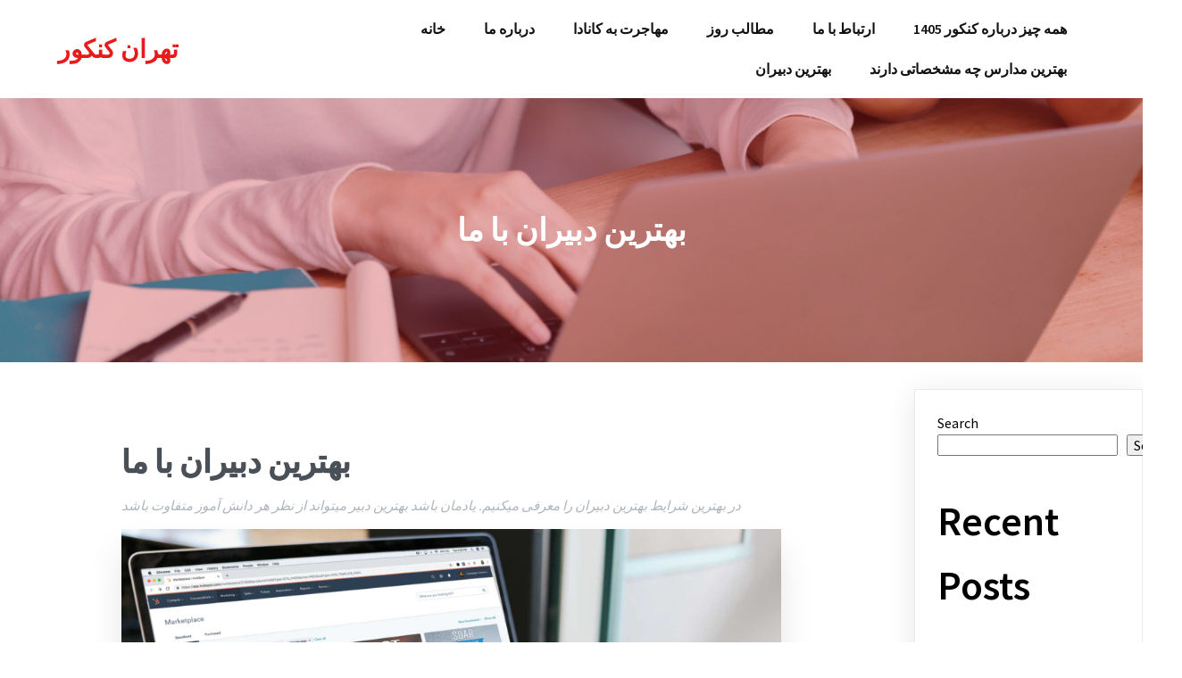

--- FILE ---
content_type: text/html; charset=UTF-8
request_url: https://tehrankonkor.com/2022/04/13/%D8%A8%D9%87%D8%AA%D8%B1%DB%8C%D9%86-%D8%AF%D8%A8%DB%8C%D8%B1%D8%A7%D9%86-%D8%A8%D8%A7-%D9%85%D8%A7/
body_size: 18591
content:
	<!DOCTYPE html>
	<html lang="en-US">
	<head>
		<meta charset="UTF-8" />
		<meta name="viewport" content="width=device-width, initial-scale=1">
		<link rel="profile" href="https://gmpg.org/xfn/11">
		<title>بهترین دبیران با ما &#8211; تهران کنکور</title>
<meta name='robots' content='max-image-preview:large' />
<link rel="alternate" type="application/rss+xml" title="تهران کنکور &raquo; Feed" href="https://tehrankonkor.com/feed/" />
<link rel="alternate" type="application/rss+xml" title="تهران کنکور &raquo; Comments Feed" href="https://tehrankonkor.com/comments/feed/" />
<script>
var pagelayer_ajaxurl = "https://tehrankonkor.com/wp-admin/admin-ajax.php?";
var pagelayer_global_nonce = "a8731b0876";
var pagelayer_server_time = 1768934455;
var pagelayer_is_live = "";
var pagelayer_facebook_id = "";
var pagelayer_settings = {"post_types":["post","page"],"enable_giver":"1","max_width":1170,"tablet_breakpoint":768,"mobile_breakpoint":500,"sidebar":false,"body_font":false,"color":false};
var pagelayer_recaptch_lang = "";
</script><link rel="alternate" title="oEmbed (JSON)" type="application/json+oembed" href="https://tehrankonkor.com/wp-json/oembed/1.0/embed?url=https%3A%2F%2Ftehrankonkor.com%2F2022%2F04%2F13%2F%25d8%25a8%25d9%2587%25d8%25aa%25d8%25b1%25db%258c%25d9%2586-%25d8%25af%25d8%25a8%25db%258c%25d8%25b1%25d8%25a7%25d9%2586-%25d8%25a8%25d8%25a7-%25d9%2585%25d8%25a7%2F" />
<link rel="alternate" title="oEmbed (XML)" type="text/xml+oembed" href="https://tehrankonkor.com/wp-json/oembed/1.0/embed?url=https%3A%2F%2Ftehrankonkor.com%2F2022%2F04%2F13%2F%25d8%25a8%25d9%2587%25d8%25aa%25d8%25b1%25db%258c%25d9%2586-%25d8%25af%25d8%25a8%25db%258c%25d8%25b1%25d8%25a7%25d9%2586-%25d8%25a8%25d8%25a7-%25d9%2585%25d8%25a7%2F&#038;format=xml" />
<style id="popularfx-global-styles" type="text/css">
.site-header {background-color:#ffffff!important;}
.site-title a {color:#171717!important;}
.site-title a { font-size: 30 px; }
.site-description {color:#171717 !important;}
.site-description {font-size: 15px;}
.site-footer {background-color:#171717! important;}

</style><link rel="preload" href="https://fonts.googleapis.com/css?family=Source%20Sans%20Pro%3A400" as="fetch" crossorigin="anonymous"><link rel="dns-prefetch" href="https://fonts.gstatic.com">
<link rel="preconnect" href="https://fonts.gstatic.com" crossorigin="anonymous"><style id="pagelayer-wow-animation-style" type="text/css">.pagelayer-wow{visibility: hidden;}</style>
	<style id="pagelayer-global-styles" type="text/css">
.pagelayer-row-stretch-auto > .pagelayer-row-holder, .pagelayer-row-stretch-full > .pagelayer-row-holder.pagelayer-width-auto{ max-width: 1170px; margin-left: auto; margin-right: auto;}
@media (min-width: 769px){
			.pagelayer-hide-desktop{
				display:none !important;
			}
		}

		@media (max-width: 768px) and (min-width: 501px){
			.pagelayer-hide-tablet{
				display:none !important;
			}
			.pagelayer-wp-menu-holder[data-drop_breakpoint="tablet"] .pagelayer-wp_menu-ul{
				display:none;
			}
		}

		@media (max-width: 500px){
			.pagelayer-hide-mobile{
				display:none !important;
			}
			.pagelayer-wp-menu-holder[data-drop_breakpoint="mobile"] .pagelayer-wp_menu-ul{
				display:none;
			}
		}
body.pagelayer-body {font-family:Source Sans Pro;font-size:16px;line-height:1.6;color:#000000ff}
body.pagelayer-body p{font-family:Source Sans Pro;line-height:1.6;color:#212121ff}
body.pagelayer-body a{text-decoration-line:none}
body.pagelayer-body h1{font-family:Source Sans Pro;font-size:70px;color:#000000ff}
body.pagelayer-body h2{font-family:Source Sans Pro;font-size:45px;color:#000000ff}
body.pagelayer-body h3{font-family:Source Sans Pro;font-size:40px;color:#000000ff}
body.pagelayer-body h4{font-family:Source Sans Pro;font-size:32px;color:#000000ff}
body.pagelayer-body h5{font-family:Source Sans Pro;font-size:35px;color:#000000ff}
body.pagelayer-body h6{font-family:Source Sans Pro;font-size:28px;color:#000000ff}
@media (max-width: 768px){
	[class^="pagelayer-offset-"],
	[class*=" pagelayer-offset-"] {
		margin-left: 0;
	}

	.pagelayer-row .pagelayer-col {
		margin-left: 0;
		width: 100%;
	}
	.pagelayer-row.pagelayer-gutters .pagelayer-col {
		margin-bottom: 16px;
	}
	.pagelayer-first-sm {
		order: -1;
	}
	.pagelayer-last-sm {
		order: 1;
	}
	
body.pagelayer-body {font-size:16px}
body.pagelayer-body p{font-size:16px}
body.pagelayer-body h1{font-size:30px}
body.pagelayer-body h2{font-size:35px}
body.pagelayer-body h3{font-size:30px}
body.pagelayer-body h4{font-size:28px}
body.pagelayer-body h5{font-size:25px}
body.pagelayer-body h6{font-size:25px}

}
@media (max-width: 500px){
body.pagelayer-body {font-size:15px}
body.pagelayer-body p{font-size:16px}
body.pagelayer-body h1{font-size:28px}
body.pagelayer-body h2{font-size:30px}
body.pagelayer-body h3{font-size:25px}
body.pagelayer-body h4{font-size:28px}
body.pagelayer-body h5{font-size:25px}
body.pagelayer-body h6{font-size:22px}
}

</style><style id='wp-img-auto-sizes-contain-inline-css'>
img:is([sizes=auto i],[sizes^="auto," i]){contain-intrinsic-size:3000px 1500px}
/*# sourceURL=wp-img-auto-sizes-contain-inline-css */
</style>
<link rel='stylesheet' id='pagelayer-frontend-css' href='https://tehrankonkor.com/wp-content/plugins/pagelayer/css/givecss.php?give=pagelayer-frontend.css%2Cnivo-lightbox.css%2Canimate.min.css%2Cowl.carousel.min.css%2Cowl.theme.default.min.css%2Cfont-awesome5.min.css&#038;premium&#038;ver=1.6.7' media='all' />
<style id='wp-emoji-styles-inline-css'>

	img.wp-smiley, img.emoji {
		display: inline !important;
		border: none !important;
		box-shadow: none !important;
		height: 1em !important;
		width: 1em !important;
		margin: 0 0.07em !important;
		vertical-align: -0.1em !important;
		background: none !important;
		padding: 0 !important;
	}
/*# sourceURL=wp-emoji-styles-inline-css */
</style>
<style id='wp-block-library-inline-css'>
:root{--wp-block-synced-color:#7a00df;--wp-block-synced-color--rgb:122,0,223;--wp-bound-block-color:var(--wp-block-synced-color);--wp-editor-canvas-background:#ddd;--wp-admin-theme-color:#007cba;--wp-admin-theme-color--rgb:0,124,186;--wp-admin-theme-color-darker-10:#006ba1;--wp-admin-theme-color-darker-10--rgb:0,107,160.5;--wp-admin-theme-color-darker-20:#005a87;--wp-admin-theme-color-darker-20--rgb:0,90,135;--wp-admin-border-width-focus:2px}@media (min-resolution:192dpi){:root{--wp-admin-border-width-focus:1.5px}}.wp-element-button{cursor:pointer}:root .has-very-light-gray-background-color{background-color:#eee}:root .has-very-dark-gray-background-color{background-color:#313131}:root .has-very-light-gray-color{color:#eee}:root .has-very-dark-gray-color{color:#313131}:root .has-vivid-green-cyan-to-vivid-cyan-blue-gradient-background{background:linear-gradient(135deg,#00d084,#0693e3)}:root .has-purple-crush-gradient-background{background:linear-gradient(135deg,#34e2e4,#4721fb 50%,#ab1dfe)}:root .has-hazy-dawn-gradient-background{background:linear-gradient(135deg,#faaca8,#dad0ec)}:root .has-subdued-olive-gradient-background{background:linear-gradient(135deg,#fafae1,#67a671)}:root .has-atomic-cream-gradient-background{background:linear-gradient(135deg,#fdd79a,#004a59)}:root .has-nightshade-gradient-background{background:linear-gradient(135deg,#330968,#31cdcf)}:root .has-midnight-gradient-background{background:linear-gradient(135deg,#020381,#2874fc)}:root{--wp--preset--font-size--normal:16px;--wp--preset--font-size--huge:42px}.has-regular-font-size{font-size:1em}.has-larger-font-size{font-size:2.625em}.has-normal-font-size{font-size:var(--wp--preset--font-size--normal)}.has-huge-font-size{font-size:var(--wp--preset--font-size--huge)}.has-text-align-center{text-align:center}.has-text-align-left{text-align:left}.has-text-align-right{text-align:right}.has-fit-text{white-space:nowrap!important}#end-resizable-editor-section{display:none}.aligncenter{clear:both}.items-justified-left{justify-content:flex-start}.items-justified-center{justify-content:center}.items-justified-right{justify-content:flex-end}.items-justified-space-between{justify-content:space-between}.screen-reader-text{border:0;clip-path:inset(50%);height:1px;margin:-1px;overflow:hidden;padding:0;position:absolute;width:1px;word-wrap:normal!important}.screen-reader-text:focus{background-color:#ddd;clip-path:none;color:#444;display:block;font-size:1em;height:auto;left:5px;line-height:normal;padding:15px 23px 14px;text-decoration:none;top:5px;width:auto;z-index:100000}html :where(.has-border-color){border-style:solid}html :where([style*=border-top-color]){border-top-style:solid}html :where([style*=border-right-color]){border-right-style:solid}html :where([style*=border-bottom-color]){border-bottom-style:solid}html :where([style*=border-left-color]){border-left-style:solid}html :where([style*=border-width]){border-style:solid}html :where([style*=border-top-width]){border-top-style:solid}html :where([style*=border-right-width]){border-right-style:solid}html :where([style*=border-bottom-width]){border-bottom-style:solid}html :where([style*=border-left-width]){border-left-style:solid}html :where(img[class*=wp-image-]){height:auto;max-width:100%}:where(figure){margin:0 0 1em}html :where(.is-position-sticky){--wp-admin--admin-bar--position-offset:var(--wp-admin--admin-bar--height,0px)}@media screen and (max-width:600px){html :where(.is-position-sticky){--wp-admin--admin-bar--position-offset:0px}}
/*# sourceURL=/wp-includes/css/dist/block-library/common.min.css */
</style>
<style id='classic-theme-styles-inline-css'>
/*! This file is auto-generated */
.wp-block-button__link{color:#fff;background-color:#32373c;border-radius:9999px;box-shadow:none;text-decoration:none;padding:calc(.667em + 2px) calc(1.333em + 2px);font-size:1.125em}.wp-block-file__button{background:#32373c;color:#fff;text-decoration:none}
/*# sourceURL=/wp-includes/css/classic-themes.min.css */
</style>
<link rel='stylesheet' id='popularfx-style-css' href='https://tehrankonkor.com/wp-content/uploads/popularfx-templates/softland/style.css?ver=1.2.3' media='all' />
<style id='popularfx-style-inline-css'>

aside {
width: 20%;
float: right;
}

main, .pagelayer-content{
width: 79% !important;
display: inline-block;
float: left;
}

/*# sourceURL=popularfx-style-inline-css */
</style>
<link rel='stylesheet' id='popularfx-sidebar-css' href='https://tehrankonkor.com/wp-content/themes/popularfx/sidebar.css?ver=1.2.3' media='all' />
<link rel='stylesheet' id='pagelayer-google-font-header-css' href='https://fonts.googleapis.com/css?family=Source+Sans+Pro%3A400&#038;ver=1.6.7' media='all' />
<script src="https://tehrankonkor.com/wp-includes/js/jquery/jquery.min.js?ver=3.7.1" id="jquery-core-js"></script>
<script src="https://tehrankonkor.com/wp-includes/js/jquery/jquery-migrate.min.js?ver=3.4.1" id="jquery-migrate-js"></script>
<script src="https://tehrankonkor.com/wp-content/plugins/pagelayer/js/givejs.php?give=pagelayer-frontend.js%2Cnivo-lightbox.min.js%2Cwow.min.js%2Cjquery-numerator.js%2CsimpleParallax.min.js%2Cowl.carousel.min.js&amp;premium&amp;ver=1.6.7" id="pagelayer-frontend-js"></script>
<link rel="https://api.w.org/" href="https://tehrankonkor.com/wp-json/" /><link rel="alternate" title="JSON" type="application/json" href="https://tehrankonkor.com/wp-json/wp/v2/posts/33" /><link rel="EditURI" type="application/rsd+xml" title="RSD" href="https://tehrankonkor.com/xmlrpc.php?rsd" />
<meta name="generator" content="WordPress 6.9" />
<link rel="canonical" href="https://tehrankonkor.com/2022/04/13/%d8%a8%d9%87%d8%aa%d8%b1%db%8c%d9%86-%d8%af%d8%a8%db%8c%d8%b1%d8%a7%d9%86-%d8%a8%d8%a7-%d9%85%d8%a7/" />
<link rel='shortlink' href='https://tehrankonkor.com/?p=33' />
	</head>

	<body class="wp-singular post-template-default single single-post postid-33 single-format-standard wp-theme-popularfx popularfx-body pagelayer-body">
		
	<header class="pagelayer-header"><div pagelayer-id="pzo5479" class="p-pzo5479 pagelayer-row pagelayer-row-stretch-auto pagelayer-height-default">
<style pagelayer-style-id="pzo5479">.p-pzo5479 .pagelayer-col-holder{padding: 10px}
.p-pzo5479>.pagelayer-row-holder .pagelayer-col{align-content: center}
.p-pzo5479 > .pagelayer-background-overlay{-webkit-transition: all 400ms !important; transition: all 400ms !important}
.p-pzo5479 .pagelayer-svg-top .pagelayer-shape-fill{fill:#227bc3}
.p-pzo5479 .pagelayer-row-svg .pagelayer-svg-top{width:100%;height:100px}
.p-pzo5479 .pagelayer-svg-bottom .pagelayer-shape-fill{fill:#e44993}
.p-pzo5479 .pagelayer-row-svg .pagelayer-svg-bottom{width:100%;height:100px}
</style>
			
			
			
			
			<div class="pagelayer-row-holder pagelayer-row pagelayer-auto pagelayer-width-auto"><div pagelayer-id="5oh9590" class="p-5oh9590 pagelayer-col">
<style pagelayer-style-id="5oh9590">.p-5oh9590 .pagelayer-col-holder > div:not(:last-child){margin-bottom: 15px}
.pagelayer-row-holder .p-5oh9590{width: 30%}
.p-5oh9590 > .pagelayer-background-overlay{-webkit-transition: all 400ms !important; transition: all 400ms !important}
@media (max-width: 500px){.pagelayer-row-holder .p-5oh9590{width: 50%}
}
</style>
				
				
				
				<div class="pagelayer-col-holder"><div pagelayer-id="n4w6068" class="p-n4w6068 pagelayer-wp_title">
<style pagelayer-style-id="n4w6068">.p-n4w6068 .pagelayer-wp-title-heading{font-family: Source Sans Pro; font-size: 28px !important; font-style:  !important; font-weight: 600 !important; font-variant:  !important; text-decoration-line:  !important; text-decoration-style: Solid !important; line-height: em !important; text-transform:  !important; letter-spacing: px !important; word-spacing: px !important;color:#e81a1c;text-align:left;padding: 0px 0px 0px 0px}
@media (max-width: 768px) and (min-width: 501px){.p-n4w6068 .pagelayer-wp-title-heading{font-family: ; font-size: 24px !important; font-style:  !important; font-weight:  !important; font-variant:  !important; text-decoration-line:  !important; text-decoration-style: Solid !important; line-height: em !important; text-transform:  !important; letter-spacing: px !important; word-spacing: px !important}
}
@media (max-width: 500px){.p-n4w6068 .pagelayer-wp-title-heading{font-family: ; font-size: 22px !important; font-style:  !important; font-weight:  !important; font-variant:  !important; text-decoration-line:  !important; text-decoration-style: Solid !important; line-height: em !important; text-transform:  !important; letter-spacing: px !important; word-spacing: px !important}
}
</style><div class="pagelayer-wp-title-content">
			<div class="pagelayer-wp-title-section">
				<a href="https://tehrankonkor.com" class="pagelayer-wp-title-link pagelayer-ele-link">
					
					<div class="pagelayer-wp-title-holder">
						<div class="pagelayer-wp-title-heading">تهران کنکور</div>
						
					</div>
				</a>
			</div>			
		<div></div></div></div></div></div><div pagelayer-id="jz44465" class="p-jz44465 pagelayer-col">
<style pagelayer-style-id="jz44465">.p-jz44465 .pagelayer-col-holder > div:not(:last-child){margin-bottom: 15px}
.pagelayer-row-holder .p-jz44465{width: 70%}
.p-jz44465 > .pagelayer-background-overlay{-webkit-transition: all 400ms !important; transition: all 400ms !important}
@media (max-width: 500px){.pagelayer-row-holder .p-jz44465{width: 50%}
}
</style>
				
				
				
				<div class="pagelayer-col-holder"><div pagelayer-id="agm6227" class="p-agm6227 pagelayer-wp_menu">
<style pagelayer-style-id="agm6227">.p-agm6227 .pagelayer-wp_menu-ul{text-align:right}
.p-agm6227 .pagelayer-wp-menu-container li.menu-item{list-style: none}
.p-agm6227 .pagelayer-wp_menu-ul>li a:first-child{color: #111111}
.p-agm6227 .pagelayer-wp_menu-ul>li>a:hover{color: #e81a1c}
.p-agm6227 .pagelayer-wp_menu-ul>li.pagelayer-active-sub-menu>a:hover{color: #e81a1c}
.p-agm6227 .pagelayer-wp_menu-ul>li.current-menu-item>a{color: #e81a1c}
.p-agm6227 .pagelayer-wp-menu-container ul li.menu-item > a{font-family:  !important; font-size: px !important; font-style:  !important; font-weight:  !important; font-variant:  !important; text-decoration-line:  !important; text-decoration-style: Solid !important; line-height: em !important; text-transform:  !important; letter-spacing: px !important; word-spacing: px !important}
.p-agm6227 .pagelayer-wp_menu-ul>li>a{padding-left: 20px;padding-right: 20px;padding-top: 10px;padding-bottom	: 10px}
.p-agm6227 ul.sub-menu li>a{justify-content:left !important}
.p-agm6227 .pagelayer-menu-type-horizontal .sub-menu{left:0px}
.p-agm6227 .pagelayer-menu-type-horizontal .sub-menu .sub-menu{left:unset;left:100% !important;top:0px}
.p-agm6227 .pagelayer-wp-menu-container ul.sub-menu>li a{color: #ffffff}
.p-agm6227 .pagelayer-wp-menu-container ul.sub-menu{background-color: #0986c0}
.p-agm6227 .pagelayer-wp-menu-container ul.sub-menu li a{padding-left: 10px;padding-right: 10px;padding-top: 10px;padding-bottom	: 10px}
.p-agm6227 .pagelayer-wp-menu-container .sub-menu a{margin-left: 10px}
.p-agm6227 .pagelayer-wp-menu-container .sub-menu .sub-menu a{margin-left: calc(2 * 10px)}
.p-agm6227 .pagelayer-primary-menu-bar{text-align:center}
.p-agm6227 .pagelayer-primary-menu-bar i{color:#ffffff;background-color:#e81a1c;font-size:30px}
.p-agm6227 .pagelayer-menu-type-dropdown{width:30%;background-color:#ffffff}
.p-agm6227 .pagelayer-menu-type-dropdown .pagelayer-wp_menu-ul{width:100%;top: 8%; transform: translateY(-8%)}
.p-agm6227 .pagelayer-wp_menu-close i{font-size:25px;padding:8px;color:rgba(255,255,255,0.41);background-color:rgba(0,0,0,0.21);-webkit-transition: all 600ms !important; transition: all 600ms !important}
.p-agm6227 .pagelayer-wp_menu-close i:hover{color:#ffffff;background-color:#000000}
.p-agm6227 .pagelayer-wp_menu-ul .menu-item a{
justify-content:center;
}
@media (max-width: 768px) and (min-width: 501px){.p-agm6227 .pagelayer-primary-menu-bar{text-align:right}
.p-agm6227 .pagelayer-primary-menu-bar i{font-size:24px;padding:8 {{val[1]}}}
.p-agm6227 .pagelayer-menu-type-dropdown{width:60%}
.p-agm6227 .pagelayer-wp_menu-close i{font-size:24px;padding:8px}
}
@media (max-width: 500px){.p-agm6227 .pagelayer-wp_menu-ul>li>a{padding-top: 10px;padding-bottom	: 10px}
.p-agm6227 .pagelayer-primary-menu-bar{text-align:right}
.p-agm6227 .pagelayer-primary-menu-bar i{font-size:20px;padding:6 {{val[1]}}}
.p-agm6227 .pagelayer-menu-type-dropdown{width:60%}
.p-agm6227 .pagelayer-wp_menu-close i{font-size:20px;padding:6px}
}
</style><div class="pagelayer-wp-menu-holder" data-layout="horizontal" data-submenu_ind="caret-down" data-drop_breakpoint="tablet">
			<div class="pagelayer-primary-menu-bar"><i class="fas fa-bars"></i></div>
			<div class="pagelayer-wp-menu-container pagelayer-menu-type-horizontal pagelayer-menu-hover- slide pagelayer-wp_menu-right" data-align="right">
				<div class="pagelayer-wp_menu-close"><i class="fas fa-times"></i></div>
				<div class="menu-softland-header-menu-container"><ul id="2" class="pagelayer-wp_menu-ul"><li id="menu-item-39" class="menu-item menu-item-type-post_type menu-item-object-page menu-item-home menu-item-39"><a href="https://tehrankonkor.com/"><span class="pagelayer-nav-menu-title">خانه</span></a><div class="pagelayer-mega-menu pagelayer-mega-editor-39"></div></li>
<li id="menu-item-40" class="menu-item menu-item-type-post_type menu-item-object-page menu-item-40"><a title="برترین های کنکور" href="https://tehrankonkor.com/%d8%aa%d9%87%d8%b1%d8%a7%d9%86-%da%a9%d9%86%da%a9%d9%88%d8%b1/"><span class="pagelayer-nav-menu-title">درباره ما</span></a><div class="pagelayer-mega-menu pagelayer-mega-editor-40"></div></li>
<li id="menu-item-41" class="menu-item menu-item-type-post_type menu-item-object-page menu-item-41"><a href="https://tehrankonkor.com/%d8%ae%d8%af%d9%85%d8%a7%d8%aa/"><span class="pagelayer-nav-menu-title">مهاجرت به کانادا</span></a><div class="pagelayer-mega-menu pagelayer-mega-editor-41"></div></li>
<li id="menu-item-42" class="menu-item menu-item-type-post_type menu-item-object-page current_page_parent menu-item-42"><a href="https://tehrankonkor.com/blog/"><span class="pagelayer-nav-menu-title">مطالب روز</span></a><div class="pagelayer-mega-menu pagelayer-mega-editor-42"></div></li>
<li id="menu-item-43" class="menu-item menu-item-type-post_type menu-item-object-page menu-item-43"><a href="https://tehrankonkor.com/contact/"><span class="pagelayer-nav-menu-title">ارتباط با ما</span></a><div class="pagelayer-mega-menu pagelayer-mega-editor-43"></div></li>
<li id="menu-item-204" class="menu-item menu-item-type-post_type menu-item-object-page menu-item-204"><a href="https://tehrankonkor.com/blog/%d9%87%d9%85%d9%87-%da%86%db%8c%d8%b2-%d8%af%d8%b1%d8%a8%d8%a7%d8%b1%d9%87-%da%a9%d9%86%da%a9%d9%88%d8%b1-1402/"><span class="pagelayer-nav-menu-title">همه چیز درباره کنکور 1405</span></a><div class="pagelayer-mega-menu pagelayer-mega-editor-204"></div></li>
<li id="menu-item-213" class="menu-item menu-item-type-post_type menu-item-object-page menu-item-213"><a href="https://tehrankonkor.com/blog/%d8%a8%d9%87%d8%aa%d8%b1%db%8c%d9%86-%d8%af%d8%a8%db%8c%d8%b1%d8%a7%d9%86/"><span class="pagelayer-nav-menu-title">بهترین دبیران</span></a><div class="pagelayer-mega-menu pagelayer-mega-editor-213"></div></li>
<li id="menu-item-234" class="menu-item menu-item-type-post_type menu-item-object-page menu-item-234"><a href="https://tehrankonkor.com/%d8%a8%d9%87%d8%aa%d8%b1%db%8c%d9%86-%d9%85%d8%af%d8%a7%d8%b1%d8%b3-%da%86%d9%87-%d9%85%d8%b4%d8%ae%d8%b5%d8%a7%d8%aa%db%8c-%d8%af%d8%a7%d8%b1%d9%86%d8%af/"><span class="pagelayer-nav-menu-title">بهترین مدارس چه مشخصاتی دارند</span></a><div class="pagelayer-mega-menu pagelayer-mega-editor-234"></div></li>
</ul></div>
			</div>
		</div></div></div></div></div></div>
<div pagelayer-id="rep7094" class="p-rep7094 pagelayer-row pagelayer-row-stretch-auto pagelayer-height-default">
<style pagelayer-style-id="rep7094">.p-rep7094 .pagelayer-col-holder{padding: 10px}
.p-rep7094 > .pagelayer-background-overlay{background-color: #e81a1c;opacity: 0.3;-webkit-transition: all 400ms !important; transition: all 400ms !important}
.p-rep7094 .pagelayer-svg-top .pagelayer-shape-fill{fill:#227bc3}
.p-rep7094 .pagelayer-row-svg .pagelayer-svg-top{width:100%;height:100px}
.p-rep7094 .pagelayer-svg-bottom .pagelayer-shape-fill{fill:#e44993}
.p-rep7094 .pagelayer-row-svg .pagelayer-svg-bottom{width:100%;height:100px}
.p-rep7094{background-image: url("https://tehrankonkor.com/wp-content/uploads/2022/04/contactbg-scaled.jpg");background-position-x: center;background-position-y: bottom;background-size: cover;padding-top: 0px; padding-right: 0px; padding-bottom: 0px; padding-left: 0px}
@media (max-width: 768px) and (min-width: 501px){.p-rep7094{padding-top: 100px; padding-right: 0px; padding-bottom: 100px; padding-left: 0px}
}
@media (max-width: 500px){.p-rep7094{padding-top: 75px; padding-right: 0px; padding-bottom: 75px; padding-left: 0px}
}
</style>
			
			
			
			<div class="pagelayer-background-overlay"></div>
			<div class="pagelayer-row-holder pagelayer-row pagelayer-auto pagelayer-width-auto"><div pagelayer-id="hcb4823" class="p-hcb4823 pagelayer-col">
<style pagelayer-style-id="hcb4823">.p-hcb4823 .pagelayer-col-holder > div:not(:last-child){margin-bottom: 15px}
.p-hcb4823 > .pagelayer-background-overlay{-webkit-transition: all 400ms !important; transition: all 400ms !important}
</style>
				
				
				
				<div class="pagelayer-col-holder"><div pagelayer-id="dvd4783" class="p-dvd4783 pagelayer-inner_row pagelayer-row-stretch-auto pagelayer-height-default">
<style pagelayer-style-id="dvd4783">.p-dvd4783 .pagelayer-col-holder{padding: 10px}
.p-dvd4783 > .pagelayer-background-overlay{-webkit-transition: all 400ms !important; transition: all 400ms !important}
.p-dvd4783 .pagelayer-svg-top .pagelayer-shape-fill{fill:#227bc3}
.p-dvd4783 .pagelayer-row-svg .pagelayer-svg-top{width:100%;height:100px}
.p-dvd4783 .pagelayer-svg-bottom .pagelayer-shape-fill{fill:#e44993}
.p-dvd4783 .pagelayer-row-svg .pagelayer-svg-bottom{width:100%;height:100px}
.p-dvd4783{padding-top: 100px; padding-right: 0px; padding-bottom: 100px; padding-left: 0px}
</style>
			
			
			
			
			<div class="pagelayer-row-holder pagelayer-row pagelayer-auto pagelayer-width-auto"><div pagelayer-id="fvw3327" class="p-fvw3327 pagelayer-col">
<style pagelayer-style-id="fvw3327">.p-fvw3327 > .pagelayer-background-overlay{-webkit-transition: all 400ms !important; transition: all 400ms !important}
</style>
				
				
				
				<div class="pagelayer-col-holder"><div pagelayer-id="5fw203" class="p-5fw203 pagelayer-post_title">
<style pagelayer-style-id="5fw203">.p-5fw203 .pagelayer-post-title{color:#ffffff;font-family: ; font-size: 35px !important; font-style:  !important; font-weight: 700 !important; font-variant:  !important; text-decoration-line:  !important; text-decoration-style: solid !important; line-height: em !important; text-transform:  !important; letter-spacing: px !important; word-spacing: px !important}
.p-5fw203 .pagelayer-post-title *{color:#ffffff}
.p-5fw203{text-align: center}
</style><div class="pagelayer-post-title">
			
				بهترین دبیران با ما
			
		</div></div></div></div></div></div></div></div></div></div>
	</header><div class="pagelayer-content"><div pagelayer-id="bdr9414" class="p-bdr9414 pagelayer-row pagelayer-row-stretch-auto pagelayer-height-default">
<style pagelayer-style-id="bdr9414">.p-bdr9414>.pagelayer-row-holder{max-width: 75%; margin-left: auto; margin-right: auto}
.p-bdr9414 > .pagelayer-background-overlay{-webkit-transition: all 400ms !important; transition: all 400ms !important}
.p-bdr9414 .pagelayer-svg-top .pagelayer-shape-fill{fill:#227bc3}
.p-bdr9414 .pagelayer-row-svg .pagelayer-svg-top{width:100%;height:100px}
.p-bdr9414 .pagelayer-svg-bottom .pagelayer-shape-fill{fill:#e44993}
.p-bdr9414 .pagelayer-row-svg .pagelayer-svg-bottom{width:100%;height:100px}
.p-bdr9414{margin-top: 80px; margin-right: 0px; margin-bottom: 80px; margin-left: 0px;padding-top: 0px; padding-right: 0px; padding-bottom: 0px; padding-left: 0px}
@media (max-width: 768px) and (min-width: 501px){.p-bdr9414>.pagelayer-row-holder{max-width: 100%; margin-left: auto; margin-right: auto}
}
@media (max-width: 500px){.p-bdr9414>.pagelayer-row-holder{max-width: 100%; margin-left: auto; margin-right: auto}
}
</style>
			
			
			
			
			<div class="pagelayer-row-holder pagelayer-row pagelayer-auto pagelayer-width-fixed"><div pagelayer-id="yfr4566" class="p-yfr4566 pagelayer-col">
<style pagelayer-style-id="yfr4566">.p-yfr4566{align-content: center !important;padding-top: 10px; padding-right: 10px; padding-bottom: 10px; padding-left: 10px}
.p-yfr4566 .pagelayer-col-holder > div:not(:last-child){margin-bottom: 15px}
.pagelayer-row-holder .p-yfr4566{width: 100%}
.p-yfr4566 > .pagelayer-background-overlay{-webkit-transition: all 400ms !important; transition: all 400ms !important}
</style>
				
				
				
				<div class="pagelayer-col-holder"><div pagelayer-id="v7n9444" class="p-v7n9444 pagelayer-post_title">
<style pagelayer-style-id="v7n9444">.p-v7n9444 .pagelayer-post-title{color:#495057;font-family: ; font-size: 35px !important; font-style:  !important; font-weight: bold !important; font-variant:  !important; text-decoration-line:  !important; text-decoration-style:  !important; line-height: 1.3em !important; text-transform:  !important; letter-spacing: px !important; word-spacing: px !important;text-shadow: 0px 0px 1px #000000}
.p-v7n9444 .pagelayer-post-title *{color:#495057}
.p-v7n9444{text-align: left}
@media (max-width: 768px) and (min-width: 501px){.p-v7n9444 .pagelayer-post-title{font-family: ; font-size: 30px !important; font-style:  !important; font-weight:  !important; font-variant:  !important; text-decoration-line:  !important; text-decoration-style:  !important; line-height: em !important; text-transform:  !important; letter-spacing: px !important; word-spacing: px !important}
}
@media (max-width: 500px){.p-v7n9444 .pagelayer-post-title{font-family: ; font-size: 30px !important; font-style:  !important; font-weight:  !important; font-variant:  !important; text-decoration-line:  !important; text-decoration-style:  !important; line-height: em !important; text-transform:  !important; letter-spacing: px !important; word-spacing: px !important}
}
</style><div class="pagelayer-post-title">
			
				بهترین دبیران با ما
			
		</div></div><div pagelayer-id="kgd1425" class="p-kgd1425 pagelayer-post_excerpt">
<style pagelayer-style-id="kgd1425">.p-kgd1425 .pagelayer-post-excerpt{color:#adb5bd;font-family: ; font-size: 15px !important; font-style: Italic !important; font-weight: 500 !important; font-variant:  !important; text-decoration-line:  !important; text-decoration-style:  !important; line-height: 1.5em !important; text-transform:  !important; letter-spacing: px !important; word-spacing: px !important;margin-top:0px; margin-right:0px; margin-bottom:0px; margin-left:0px}
.p-kgd1425{text-align: left;margin-top: 0px; margin-right: 0px; margin-bottom: 0px; margin-left: 0px;padding-top: 0px; padding-right: 0px; padding-bottom: 0px; padding-left: 0px}
</style><div class="pagelayer-post-excerpt">در بهترین شرایط بهترین دبیران را معرفی میکنیم. یادمان باشد بهترین دبیر میتواند از نظر هر دانش آموز متفاوت باشد</div></div><div pagelayer-id="4wb1030" class="p-4wb1030 pagelayer-featured_img">
<style pagelayer-style-id="4wb1030">.p-4wb1030{text-align: center}
.p-4wb1030 img{filter: blur(0px) brightness(100%) contrast(100%) grayscale(0%) hue-rotate(0deg) opacity(100%) saturate(100%);box-shadow: 0px 24px 36px 0px rgba(0,0,0,0.10)  !important;-webkit-transition: all 400ms; transition: all 400ms}
.p-4wb1030 .pagelayer-featured-caption{color: #0986c0}
</style>
			<div class="pagelayer-featured-img"><img decoding="async" class="pagelayer-img" src="https://tehrankonkor.com/wp-content/uploads/2022/04/s_blog1.jpg" title="بهترین دبیران ایران" alt="بهترین دبیران" /></div>
		
		</div><div pagelayer-id="f8n3612" class="p-f8n3612 pagelayer-inner_row pagelayer-row-stretch-auto pagelayer-height-default">
<style pagelayer-style-id="f8n3612">.p-f8n3612 .pagelayer-col-holder{padding: 10px}
.p-f8n3612 > .pagelayer-background-overlay{-webkit-transition: all 400ms !important; transition: all 400ms !important}
.p-f8n3612 .pagelayer-svg-top .pagelayer-shape-fill{fill:#227bc3}
.p-f8n3612 .pagelayer-row-svg .pagelayer-svg-top{width:100%;height:100px}
.p-f8n3612 .pagelayer-svg-bottom .pagelayer-shape-fill{fill:#e44993}
.p-f8n3612 .pagelayer-row-svg .pagelayer-svg-bottom{width:100%;height:100px}
</style>
			
			
			
			
			<div class="pagelayer-row-holder pagelayer-row pagelayer-auto pagelayer-width-auto"><div pagelayer-id="i795860" class="p-i795860 pagelayer-col pagelayer-col-4">
<style pagelayer-style-id="i795860">.p-i795860{align-content: center !important}
.p-i795860 .pagelayer-col-holder > div:not(:last-child){margin-bottom: 15px}
.p-i795860 > .pagelayer-background-overlay{-webkit-transition: all 400ms !important; transition: all 400ms !important}
</style>
				
				
				
				<div class="pagelayer-col-holder"><div pagelayer-id="qip3968" class="p-qip3968 pagelayer-post_info">
<style pagelayer-style-id="qip3968">.p-qip3968 .pagelayer-post-info-vertical .pagelayer-post-info-list-container{margin-right:25px}
.p-qip3968 .pagelayer-post-info-horizontal .pagelayer-post-info-list-container{margin-bottom:25px}
.p-qip3968 .pagelayer-post-info-container{text-align:left}
.p-qip3968 .pagelayer-post-info-icon span{font-size:120%;color:#495057}
.p-qip3968 .pagelayer-post-info-list-container a{font-family: Roboto !important; font-size: 14px !important; font-style:  !important; font-weight: 500 !important; font-variant:  !important; text-decoration-line:  !important; text-decoration-style:  !important; line-height: 1.6em !important; text-transform:  !important; letter-spacing: px !important; word-spacing: px !important}
.p-qip3968 .pagelayer-post-info-label{color:#495057}
.p-qip3968 .pagelayer-post-info-label a{color:#495057}
.p-qip3968 .pagelayer-post-info-label:hover{color:#000000}
.p-qip3968 .pagelayer-post-info-label:hover a{color:#000000}
</style><div class="pagelayer-post-info-container pagelayer-post-info-vertical"><div pagelayer-id="l1i4146" class="p-l1i4146 pagelayer-post_info_list">
<style pagelayer-style-id="l1i4146">.p-l1i4146 .pagelayer-post-info-icon img{height:22px;width:22px;border-radius:50%;display:inline-block}
</style></div><div pagelayer-id="xj43574" class="p-xj43574 pagelayer-post_info_list">
<div class="pagelayer-post-info-list-container">
			<a href="https://tehrankonkor.com/2022/04/13/" class="pagelayer-post-info-list-link">
				<span class="pagelayer-post-info-icon">
					<span class="far fa-clock"></span>
					</span>
				
				
				<span class="pagelayer-post-info-label pagelayer-date">April 13, 2022</span>
			</a>
		</div></div></div></div></div></div><div pagelayer-id="t2j1983" class="p-t2j1983 pagelayer-col pagelayer-col-7">
<style pagelayer-style-id="t2j1983">.p-t2j1983{align-content: center !important}
.p-t2j1983 .pagelayer-col-holder > div:not(:last-child){margin-bottom: 15px}
.p-t2j1983 > .pagelayer-background-overlay{-webkit-transition: all 400ms !important; transition: all 400ms !important}
</style>
				
				
				
				<div class="pagelayer-col-holder"><div pagelayer-id="dbq3916" class="p-dbq3916 pagelayer-post_info">
<style pagelayer-style-id="dbq3916">.p-dbq3916 .pagelayer-post-info-container{text-align:right}
.p-dbq3916 .pagelayer-post-info-icon span{font-size:120%;color:#495057}
.p-dbq3916 .pagelayer-post-info-list-container a{font-family: Roboto !important; font-size: 14px !important; font-style:  !important; font-weight: 500 !important; font-variant:  !important; text-decoration-line:  !important; text-decoration-style:  !important; line-height: 1.6em !important; text-transform:  !important; letter-spacing: px !important; word-spacing: px !important}
.p-dbq3916 .pagelayer-post-info-label{color:#0072ff}
.p-dbq3916 .pagelayer-post-info-label a{color:#0072ff}
.p-dbq3916 .pagelayer-terms *{color:#0072ff !important;background-color:rgba(102,170,255,0.15);padding-top:5px; padding-right:10px; padding-bottom:5px; padding-left:10px;margin-top:0px; margin-right:5px; margin-bottom:0px; margin-left:5px;border-radius: 4px 4px 4px 4px; -webkit-border-radius:  4px 4px 4px 4px;-moz-border-radius: 4px 4px 4px 4px}
.p-dbq3916{padding-top: 0px; padding-right: 0px; padding-bottom: 0px; padding-left: 0px}
@media (max-width: 768px) and (min-width: 501px){.p-dbq3916 .pagelayer-post-info-container{text-align:left}
}
@media (max-width: 500px){.p-dbq3916 .pagelayer-post-info-container{text-align:left}
}
</style><div class="pagelayer-post-info-container pagelayer-post-info-vertical"><div pagelayer-id="wpv7212" class="p-wpv7212 pagelayer-post_info_list">
<div class="pagelayer-post-info-list-container">
			
				<span class="pagelayer-post-info-icon">
					
					</span>
				
				
				<span class="pagelayer-post-info-label pagelayer-terms"> <a href="https://tehrankonkor.com/category/development/"> Development </a></span>
			
		</div></div></div></div></div></div></div></div><div pagelayer-id="trw3096" class="p-trw3096 pagelayer-inner_row pagelayer-row-stretch-auto pagelayer-height-default">
<style pagelayer-style-id="trw3096">.p-trw3096 .pagelayer-col-holder{padding: 10px}
.p-trw3096 > .pagelayer-background-overlay{-webkit-transition: all 400ms !important; transition: all 400ms !important}
.p-trw3096 .pagelayer-svg-top .pagelayer-shape-fill{fill:#227bc3}
.p-trw3096 .pagelayer-row-svg .pagelayer-svg-top{width:100%;height:100px}
.p-trw3096 .pagelayer-svg-bottom .pagelayer-shape-fill{fill:#e44993}
.p-trw3096 .pagelayer-row-svg .pagelayer-svg-bottom{width:100%;height:100px}
</style>
			
			
			
			
			<div class="pagelayer-row-holder pagelayer-row pagelayer-auto pagelayer-width-auto"><div pagelayer-id="wwu6541" class="p-wwu6541 pagelayer-col pagelayer-col-2">
<style pagelayer-style-id="wwu6541">.p-wwu6541{align-content: center !important}
.p-wwu6541 .pagelayer-col-holder > div:not(:last-child){margin-bottom: 15px}
.p-wwu6541 > .pagelayer-background-overlay{-webkit-transition: all 400ms !important; transition: all 400ms !important}
</style>
				
				
				
				<div class="pagelayer-col-holder"><div pagelayer-id="ccj4284" class="p-ccj4284 pagelayer-post_content">
<style pagelayer-style-id="ccj4284">.p-ccj4284{text-align: left}
</style><div class="entry-content pagelayer-post-excerpt"><div pagelayer-id="afg3130" class="p-afg3130 pagelayer-post_props">
</div>
<div pagelayer-id="mdr5903" class="p-mdr5903 pagelayer-row pagelayer-row-stretch-auto pagelayer-height-default">
<style pagelayer-style-id="mdr5903">.p-mdr5903 .pagelayer-col-holder{padding: 10px}
.p-mdr5903 > .pagelayer-background-overlay{-webkit-transition: all 400ms !important; transition: all 400ms !important}
.p-mdr5903 .pagelayer-svg-top .pagelayer-shape-fill{fill:#227bc3}
.p-mdr5903 .pagelayer-row-svg .pagelayer-svg-top{width:100%;height:100px}
.p-mdr5903 .pagelayer-svg-bottom .pagelayer-shape-fill{fill:#e44993}
.p-mdr5903 .pagelayer-row-svg .pagelayer-svg-bottom{width:100%;height:100px}
</style>
			
			
			
			
			<div class="pagelayer-row-holder pagelayer-row pagelayer-auto pagelayer-width-auto"><div pagelayer-id="ohf3342" class="p-ohf3342 pagelayer-col">
<style pagelayer-style-id="ohf3342">.p-ohf3342 > .pagelayer-background-overlay{-webkit-transition: all 400ms !important; transition: all 400ms !important}
</style>
				
				
				
				<div class="pagelayer-col-holder"><div pagelayer-id="jiq2475" class="p-jiq2475 pagelayer-heading">
<div class="pagelayer-heading-holder"><h3>ابتدا بهترین دبیران دروس&nbsp; اختصاصی&nbsp;</h3></div>
		
			</div><div pagelayer-id="6v17638" class="p-6v17638 pagelayer-heading" align="right">
<style pagelayer-style-id="6v17638">.p-6v17638{text-align: right}
</style><div class="pagelayer-heading-holder"><p style="outline: 0px; border: 0px; color: rgb(51, 51, 51); font-family: IRANSans; font-size: 13px; text-align: justify; background-color: rgb(255, 255, 255);"><br /></p></div>
		
			</div><div pagelayer-id="rpo5980" class="p-rpo5980 pagelayer-heading" align="right">
<style pagelayer-style-id="rpo5980">.p-rpo5980{text-align: right}
</style><div class="pagelayer-heading-holder"><p style="outline: 0px; border: 0px; color: rgb(51, 51, 51); font-family: IRANSans; font-size: 13px; text-align: justify; background-color: rgb(255, 255, 255);"><strong>زیست : اشکان هاشمی ، محمد مهدی میوه چی ، علی پناه ، عمارلو ، حمید رضا زارعی ، ماجد موید ، امین الرعایا</strong></p></div>
		
			</div><div pagelayer-id="d9g8561" class="p-d9g8561 pagelayer-heading" align="right">
<style pagelayer-style-id="d9g8561">.p-d9g8561{text-align: right}
</style><div class="pagelayer-heading-holder"><p style="outline: 0px; border: 0px; color: rgb(51, 51, 51); font-family: IRANSans; font-size: 13px; text-align: justify; background-color: rgb(255, 255, 255);"><strong>شیمی : پیمان خواجوی / حسن پلویی / بهمن بازرگان / محمد مصلایی / داوود بیرکی / امیرحسین کوچیانفر / محمد حسین انوشه / بابک محب </strong></p></div>
		
			</div><div pagelayer-id="4f27461" class="p-4f27461 pagelayer-heading" align="right">
<style pagelayer-style-id="4f27461">.p-4f27461{text-align: right}
</style><div class="pagelayer-heading-holder"><p style="outline: 0px; border: 0px; color: rgb(51, 51, 51); font-family: IRANSans; font-size: 13px; text-align: justify; background-color: rgb(255, 255, 255);"><strong></strong></p><h3 style="outline: 0px; border: 0px; color: rgb(51, 51, 51); font-family: IRANSans; font-size: 13px; text-align: justify; background-color: rgb(255, 255, 255);">فیزیک : علی میرنوری / رضا خالو / فرید شهریاری / خسرو خسروی / مهدی باباخانی / امیر احمد میرسعید / محمود ذهبی&nbsp; </h3></div>
		
			</div><div pagelayer-id="5pg9803" class="p-5pg9803 pagelayer-heading" align="right">
<style pagelayer-style-id="5pg9803">.p-5pg9803{text-align: right}
</style><div class="pagelayer-heading-holder"><p style="outline: 0px; border: 0px; color: rgb(51, 51, 51); font-family: IRANSans; font-size: 13px; text-align: justify; background-color: rgb(255, 255, 255);"><strong>ریاضی : رضا ادیبی / سامان سلامیان / کاظم اجلالی / فرخ کروبی / محمد ارباب / محمد 
                  مهربان / رضا فکری / آریان حیدری&nbsp; </strong></p></div>
		
			</div><div pagelayer-id="any5915" class="p-any5915 pagelayer-heading" align="right">
<style pagelayer-style-id="any5915">.p-any5915{text-align: right}
</style><div class="pagelayer-heading-holder"><p style="outline: 0px; border: 0px; color: rgb(51, 51, 51); font-family: IRANSans; font-size: 13px; text-align: justify; background-color: rgb(255, 255, 255);"><strong>برای کسب اطلاعات بیشتر با واتس آپ : <u>09025765938</u>&nbsp; با ما&nbsp;در تماس باشید&nbsp;</strong></p></div>
		
			</div><div pagelayer-id="jzs2343" class="p-jzs2343 pagelayer-heading" align="right">
<style pagelayer-style-id="jzs2343">.p-jzs2343{text-align: right;padding-top: 20px; padding-right: 0px; padding-bottom: 0px; padding-left: 0px}
</style><div class="pagelayer-heading-holder"><p>Contrary to popular belief, Lorem Ipsum is not simply random text. It has roots in a piece of classical Latin literature from 45 BC, making it over 2000 years old. Richard McClintock, a Latin professor at Hampden-Sydney College in Virginia, looked up one of the more obscure Latin words, consectetur, from a Lorem Ipsum passage, and going through the cites of the word in classical literature, discovered the undoubtable source. Lorem Ipsum comes from sections 1.10.32 and 1.10.33 of "de Finibus Bonorum et Malorum" (The Extremes of Good and Evil) by Cicero, written in 45 BC. This book is a treatise on the theory of ethics, very popular during the Renaissance. The first line of Lorem Ipsum, "Lorem ipsum dolor sit amet..", comes from a line in section 1.10.32.</p></div>
		
			</div><div pagelayer-id="qul6208" class="p-qul6208 pagelayer-heading" align="right">
<style pagelayer-style-id="qul6208">.p-qul6208{text-align: right}
</style><div class="pagelayer-heading-holder"><p>#برترین مشاور #بهترین مشاور #مشاوره #مشاوره تحصیلی #مشاوره کنکور #ایجادانگیزه #پیام انگیزشی #تست هوش #استعدادیابی #مهندس مسیح #استعدادهای درخشان #تیزهوشان #یادگیری سریع #روشهای مطالعه #قبولی کنکور #انتخاب رشته #مشاوره انتخاب رشته #مطالعه مفید #هدایت تحصیلی #نکات مشاورهای #مشاور_کنکور</p></div>
		
			</div></div></div></div></div>
<div pagelayer-id="zwf9165" class="p-zwf9165 pagelayer-row pagelayer-row-stretch-auto pagelayer-height-default">
<style pagelayer-style-id="zwf9165">.p-zwf9165 .pagelayer-col-holder{padding: 10px}
.p-zwf9165 > .pagelayer-background-overlay{-webkit-transition: all 400ms !important; transition: all 400ms !important}
.p-zwf9165 .pagelayer-svg-top .pagelayer-shape-fill{fill:#227bc3}
.p-zwf9165 .pagelayer-row-svg .pagelayer-svg-top{width:100%;height:100px}
.p-zwf9165 .pagelayer-svg-bottom .pagelayer-shape-fill{fill:#e44993}
.p-zwf9165 .pagelayer-row-svg .pagelayer-svg-bottom{width:100%;height:100px}
</style>
			
			
			
			
			<div class="pagelayer-row-holder pagelayer-row pagelayer-auto pagelayer-width-auto"><div pagelayer-id="tna1184" class="p-tna1184 pagelayer-col">
<style pagelayer-style-id="tna1184">.p-tna1184 .pagelayer-col-holder > div:not(:last-child){margin-bottom: 15px}
.p-tna1184 > .pagelayer-background-overlay{-webkit-transition: all 400ms !important; transition: all 400ms !important}
</style>
				
				
				
				<div class="pagelayer-col-holder"><div pagelayer-id="rhr1169" class="p-rhr1169 pagelayer-text">
<div class="pagelayer-text-holder"><p>این بهترین دبیران در بهترین مدارس و بهترین آموزشگاه ها مشغول به کار می باشند از جمله آموزشگاه فکور و دبیرستان اندیشه فکور آموزشگاه کارنامه خرد فکور و طراح سوال سنجش و طراح سوال قلم چی&nbsp;</p></div></div></div></div></div></div>
</div></div></div></div></div></div><div pagelayer-id="wl6689" class="p-wl6689 pagelayer-inner_row pagelayer-row-stretch-auto pagelayer-height-default">
<style pagelayer-style-id="wl6689">.p-wl6689 .pagelayer-col-holder{padding: 10px}
.p-wl6689 > .pagelayer-background-overlay{-webkit-transition: all 400ms !important; transition: all 400ms !important}
.p-wl6689 .pagelayer-svg-top .pagelayer-shape-fill{fill:#227bc3}
.p-wl6689 .pagelayer-row-svg .pagelayer-svg-top{width:100%;height:100px}
.p-wl6689 .pagelayer-svg-bottom .pagelayer-shape-fill{fill:#e44993}
.p-wl6689 .pagelayer-row-svg .pagelayer-svg-bottom{width:100%;height:100px}
</style>
			
			
			
			
			<div class="pagelayer-row-holder pagelayer-row pagelayer-auto pagelayer-width-auto"><div pagelayer-id="fja274" class="p-fja274 pagelayer-col pagelayer-col-6">
<style pagelayer-style-id="fja274">.p-fja274{align-content: center !important}
.p-fja274 .pagelayer-col-holder > div:not(:last-child){margin-bottom: 15px}
.p-fja274 > .pagelayer-background-overlay{-webkit-transition: all 400ms !important; transition: all 400ms !important}
</style>
				
				
				
				<div class="pagelayer-col-holder"><div pagelayer-id="dcl5111" class="p-dcl5111 pagelayer-post_info">
<style pagelayer-style-id="dcl5111">.p-dcl5111 .pagelayer-post-info-container{text-align:left}
.p-dcl5111 .pagelayer-post-info-icon span{font-size:120%;color:#495057}
.p-dcl5111 .pagelayer-post-info-list-container a{font-family: Roboto !important; font-size: 13px !important; font-style:  !important; font-weight: 500 !important; font-variant:  !important; text-decoration-line:  !important; text-decoration-style:  !important; line-height: 1.6em !important; text-transform: Uppercase !important; letter-spacing: px !important; word-spacing: px !important}
.p-dcl5111 .pagelayer-post-info-label{color:#0072ff}
.p-dcl5111 .pagelayer-post-info-label a{color:#0072ff}
.p-dcl5111 .pagelayer-terms *{color:#0072ff !important;background-color:rgba(102,170,255,0.15);padding-top:5px; padding-right:10px; padding-bottom:5px; padding-left:10px;margin-top:0px; margin-right:5px; margin-bottom:0px; margin-left:5px;border-radius: 4px 4px 4px 4px; -webkit-border-radius:  4px 4px 4px 4px;-moz-border-radius: 4px 4px 4px 4px}
.p-dcl5111{padding-top: 0px; padding-right: 0px; padding-bottom: 0px; padding-left: 0px}
@media (max-width: 768px) and (min-width: 501px){.p-dcl5111 .pagelayer-post-info-container{text-align:left}
}
@media (max-width: 500px){.p-dcl5111 .pagelayer-post-info-container{text-align:left}
}
</style><div class="pagelayer-post-info-container pagelayer-post-info-vertical"><div pagelayer-id="7401458" class="p-7401458 pagelayer-post_info_list">
</div></div></div></div></div><div pagelayer-id="jzl6522" class="p-jzl6522 pagelayer-col pagelayer-col-6">
<style pagelayer-style-id="jzl6522">.p-jzl6522{align-content: center !important}
.p-jzl6522 .pagelayer-col-holder > div:not(:last-child){margin-bottom: 15px}
.p-jzl6522 > .pagelayer-background-overlay{-webkit-transition: all 400ms !important; transition: all 400ms !important}
</style>
				
				
				
				<div class="pagelayer-col-holder"><div pagelayer-id="xsb5673" class="p-xsb5673 pagelayer-share_grp pagelayer-share-type-icon-label pagelayer-social-bg-none pagelayer-scheme-official">
<style pagelayer-style-id="xsb5673">.p-xsb5673{text-align: right}
.p-xsb5673 .pagelayer-share-content{min-height: 35px;-webkit-transition: all 400ms; transition: all 400ms}
.p-xsb5673 i{font-size: 27px}
.p-xsb5673 .pagelayer-icon-holder{font-size: 27px}
.p-xsb5673 .pagelayer-share-content i{-webkit-transition: all 400ms; transition: all 400ms}
.p-xsb5673 .pagelayer-icon-name{font-family: Roboto; font-size: 15px !important; font-style:  !important; font-weight: 500 !important; font-variant:  !important; text-decoration-line:  !important; text-decoration-style:  !important; line-height: em !important; text-transform:  !important; letter-spacing: px !important; word-spacing: px !important}
@media (max-width: 768px) and (min-width: 501px){.p-xsb5673{text-align: left}
.p-xsb5673 .pagelayer-share{padding-top: 10px; padding-bottom: 10px;padding-left: 10px; padding-right: 10px}
.p-xsb5673 i{font-size: 20px}
.p-xsb5673 .pagelayer-icon-holder{font-size: 20px}
.p-xsb5673 .pagelayer-icon-name{font-family: ; font-size: 13px !important; font-style:  !important; font-weight:  !important; font-variant:  !important; text-decoration-line:  !important; text-decoration-style:  !important; line-height: em !important; text-transform:  !important; letter-spacing: px !important; word-spacing: px !important}
}
@media (max-width: 500px){.p-xsb5673{text-align: left}
.p-xsb5673 .pagelayer-share{padding-top: 10px; padding-bottom: 10px;padding-left: 10px; padding-right: 10px}
.p-xsb5673 .pagelayer-share-content{min-height: NaNpx}
.p-xsb5673 i{font-size: 20px}
.p-xsb5673 .pagelayer-icon-holder{font-size: 20px}
.p-xsb5673 .pagelayer-icon-name{font-family: ; font-size: 13px !important; font-style:  !important; font-weight:  !important; font-variant:  !important; text-decoration-line:  !important; text-decoration-style:  !important; line-height: em !important; text-transform:  !important; letter-spacing: px !important; word-spacing: px !important}
}
</style><div pagelayer-id="9mh2934" class="p-9mh2934 pagelayer-share">

				<a class="pagelayer-ele-link" title="fab fa-facebook-square" href="https://www.facebook.com/sharer/sharer.php?u=tehrankonkor.com/2022/04/13/%D8%A8%D9%87%D8%AA%D8%B1%DB%8C%D9%86-%D8%AF%D8%A8%DB%8C%D8%B1%D8%A7%D9%86-%D8%A8%D8%A7-%D9%85%D8%A7/" target="_blank">
					<div class="pagelayer-share-content pagelayer-facebook-square" data-icon="fab fa-facebook-square">
						<div class="pagelayer-icon-holder pagelayer-share-buttons">
							<i class="pagelayer-social-fa fab fa-facebook-square"></i>
						</div>
						<div class="pagelayer-icon-name">
							<span class="pagelayer-icon-name-span">Share on Facebook</span>
						</div>
					</div>
				</a></div><div pagelayer-id="rai4926" class="p-rai4926 pagelayer-share">

				<a class="pagelayer-ele-link" title="fab fa-twitter-square" href="https://twitter.com/share?url=tehrankonkor.com/2022/04/13/%D8%A8%D9%87%D8%AA%D8%B1%DB%8C%D9%86-%D8%AF%D8%A8%DB%8C%D8%B1%D8%A7%D9%86-%D8%A8%D8%A7-%D9%85%D8%A7/" target="_blank">
					<div class="pagelayer-share-content pagelayer-twitter-square" data-icon="fab fa-twitter-square">
						<div class="pagelayer-icon-holder pagelayer-share-buttons">
							<i class="pagelayer-social-fa fab fa-twitter-square"></i>
						</div>
						<div class="pagelayer-icon-name">
							<span class="pagelayer-icon-name-span">Share on Twitter</span>
						</div>
					</div>
				</a></div></div></div></div></div></div><div pagelayer-id="zqp4850" class="p-zqp4850 pagelayer-inner_row pagelayer-row-stretch-auto pagelayer-height-default">
<style pagelayer-style-id="zqp4850">.p-zqp4850 .pagelayer-col-holder{padding: 10px}
.p-zqp4850 > .pagelayer-background-overlay{-webkit-transition: all 400ms !important; transition: all 400ms !important}
.p-zqp4850 .pagelayer-svg-top .pagelayer-shape-fill{fill:#227bc3}
.p-zqp4850 .pagelayer-row-svg .pagelayer-svg-top{width:100%;height:100px}
.p-zqp4850 .pagelayer-svg-bottom .pagelayer-shape-fill{fill:#e44993}
.p-zqp4850 .pagelayer-row-svg .pagelayer-svg-bottom{width:100%;height:100px}
</style>
			
			
			
			
			<div class="pagelayer-row-holder pagelayer-row pagelayer-auto pagelayer-width-auto"><div pagelayer-id="q725202" class="p-q725202 pagelayer-col pagelayer-col-2">
<style pagelayer-style-id="q725202">.p-q725202{align-content: center !important}
.p-q725202 .pagelayer-col-holder > div:not(:last-child){margin-bottom: 15px}
.p-q725202 > .pagelayer-background-overlay{-webkit-transition: all 400ms !important; transition: all 400ms !important}
</style>
				
				
				
				<div class="pagelayer-col-holder"><div pagelayer-id="55r4448" class="p-55r4448 pagelayer-post_nav">
<style pagelayer-style-id="55r4448">.p-55r4448 .pagelayer-post-nav-link{color:#adb5bd;font-family:  !important; font-size: 15px !important; font-style:  !important; font-weight:  !important; font-variant:  !important; text-decoration-line:  !important; text-decoration-style:  !important; line-height: em !important; text-transform:  !important; letter-spacing: px !important; word-spacing: px !important}
.p-55r4448 .pagelayer-post-nav-title{color:#000000;font-family: Roboto !important; font-size: 18px !important; font-style:  !important; font-weight: bold !important; font-variant:  !important; text-decoration-line:  !important; text-decoration-style:  !important; line-height: em !important; text-transform:  !important; letter-spacing: px !important; word-spacing: px !important}
.p-55r4448 .pagelayer-post-nav-icon{color:#adb5bd;font-size:30px}
.p-55r4448 .pagelayer-post-nav-separator{display:none}
</style><div class="pagelayer-post-nav-container">
			<div class="pagelayer-prev-post">
				<a href="https://tehrankonkor.com/2022/04/13/multi-layouts/" rel="prev"><span class="pagelayer-post-nav-icon fa fa-chevron-left"></span>
	<span class="pagelayer-next-holder">
		<span class="pagelayer-post-nav-link"> Previous</span><span class="pagelayer-post-nav-title">مطالب روز</span>
	</span></a>
			</div>
			<div class="pagelayer-post-nav-separator"></div>
			<div class="pagelayer-next-post">
				<a href="https://tehrankonkor.com/2022/07/17/%d8%b3%db%8c%d8%b1-%d8%aa%d8%a7-%d9%be%db%8c%d8%a7%d8%b2-%d8%a7%d9%86%d8%aa%d8%ae%d8%a7%d8%a8-%d8%b1%d8%b4%d8%aa%d9%87-%da%a9%d9%86%da%a9%d9%88%d8%b1/" rel="next"><span class="pagelayer-next-holder">
		<span class="pagelayer-post-nav-link"> Next</span><span class="pagelayer-post-nav-title">سیر تا پیاز انتخاب رشته کنکور</span>
	</span>
	<span class="pagelayer-post-nav-icon fa fa-chevron-right"></span></a>
			</div>
		</div></div></div></div></div></div></div></div></div></div>
<div pagelayer-id="kf35301" class="p-kf35301 pagelayer-row pagelayer-row-stretch-auto pagelayer-height-default">
<style pagelayer-style-id="kf35301">.p-kf35301>.pagelayer-row-holder{max-width: 75%; margin-left: auto; margin-right: auto}
.p-kf35301 > .pagelayer-background-overlay{-webkit-transition: all 400ms !important; transition: all 400ms !important}
.p-kf35301 .pagelayer-svg-top .pagelayer-shape-fill{fill:#227bc3}
.p-kf35301 .pagelayer-row-svg .pagelayer-svg-top{width:100%;height:100px}
.p-kf35301 .pagelayer-svg-bottom .pagelayer-shape-fill{fill:#e44993}
.p-kf35301 .pagelayer-row-svg .pagelayer-svg-bottom{width:100%;height:100px}
.p-kf35301{margin-top: 0px; margin-right: 0px; margin-bottom: 0px; margin-left: 0px;padding-top: 0px; padding-right: 0px; padding-bottom: 0px; padding-left: 0px}
@media (max-width: 768px) and (min-width: 501px){.p-kf35301>.pagelayer-row-holder{max-width: 100%; margin-left: auto; margin-right: auto}
}
@media (max-width: 500px){.p-kf35301>.pagelayer-row-holder{max-width: 100%; margin-left: auto; margin-right: auto}
.p-kf35301{margin-top: 0px; margin-right: 0px; margin-bottom: 0px; margin-left: 0px;padding-top: 0px; padding-right: 0px; padding-bottom: 0px; padding-left: 0px}
}
</style>
			
			
			
			
			<div class="pagelayer-row-holder pagelayer-row pagelayer-auto pagelayer-width-fixed"><div pagelayer-id="d539589" class="p-d539589 pagelayer-col">
<style pagelayer-style-id="d539589">.p-d539589{align-content: center !important;padding-top: 10px; padding-right: 10px; padding-bottom: 10px; padding-left: 10px}
.p-d539589 .pagelayer-col-holder > div:not(:last-child){margin-bottom: 15px}
.pagelayer-row-holder .p-d539589{width: 100%}
.p-d539589 > .pagelayer-background-overlay{-webkit-transition: all 400ms !important; transition: all 400ms !important}
</style>
				
				
				
				<div class="pagelayer-col-holder"><div pagelayer-id="1oh7228" class="p-1oh7228 pagelayer-post_comment">
<div class="pagelayer-post-comment-container">
						
		</div></div></div></div></div></div></div><aside id="secondary" class="widget-area">
	<section id="block-2" class="widget widget_block widget_search"><form role="search" method="get" action="https://tehrankonkor.com/" class="wp-block-search__button-outside wp-block-search__text-button wp-block-search"    ><label class="wp-block-search__label" for="wp-block-search__input-1" >Search</label><div class="wp-block-search__inside-wrapper" ><input class="wp-block-search__input" id="wp-block-search__input-1" placeholder="" value="" type="search" name="s" required /><button aria-label="Search" class="wp-block-search__button wp-element-button" type="submit" >Search</button></div></form></section><section id="block-3" class="widget widget_block"><div class="wp-block-group"><div class="wp-block-group__inner-container is-layout-flow wp-block-group-is-layout-flow"><h2 class="wp-block-heading">Recent Posts</h2><ul class="wp-block-latest-posts__list wp-block-latest-posts"><li><a class="wp-block-latest-posts__post-title" href="https://tehrankonkor.com/2025/02/22/%d9%81%d8%b1%d8%af%d8%a7-%d8%aa%d8%b9%d8%b7%db%8c%d9%84-%d8%a7%d8%b3%d8%aa-%d8%9f/">فردا تعطیل است ؟</a></li>
<li><a class="wp-block-latest-posts__post-title" href="https://tehrankonkor.com/2023/03/18/1111/">*   دنبال مدرسه خوب میگردید *</a></li>
<li><a class="wp-block-latest-posts__post-title" href="https://tehrankonkor.com/2022/12/10/%d8%a8%d8%b1%d8%ae%db%8c-%d8%a7%d8%b2-%d8%af%d9%84%d8%a7%db%8c%d9%84-%d8%a8%db%8c-%d8%a7%d9%86%da%af%db%8c%d8%b2%da%af%db%8c-%d8%a8%d8%b1%d8%a7%db%8c-%d8%af%d8%b1%d8%b3-%d8%ae%d9%88%d8%a7%d9%86%d8%af/">برخی از دلایل بی انگیزگی برای درس خواندن</a></li>
<li><a class="wp-block-latest-posts__post-title" href="https://tehrankonkor.com/2022/10/12/%d8%a8%d9%87%d8%aa%d8%b1%db%8c%d9%86-%d9%87%d8%a7-%da%a9%d8%af%d8%a7%d9%85-%d9%87%d8%b3%d8%aa%d9%86%d8%af%d8%9f/">بهترین ها کدام هستند؟</a></li>
<li><a class="wp-block-latest-posts__post-title" href="https://tehrankonkor.com/2022/07/25/%d8%a7%d8%b3%d8%aa%d8%a7%d8%af-%d9%be%db%8c%d9%85%d8%a7%d9%86-%d8%ae%d9%88%d8%a7%d8%ac%d9%88%db%8c/">استاد پیمان خواجوی</a></li>
</ul></div></div></section><section id="block-4" class="widget widget_block"><div class="wp-block-group"><div class="wp-block-group__inner-container is-layout-flow wp-block-group-is-layout-flow"><h2 class="wp-block-heading">Recent Comments</h2><ol class="wp-block-latest-comments"><li class="wp-block-latest-comments__comment"><article><footer class="wp-block-latest-comments__comment-meta"><a class="wp-block-latest-comments__comment-author" href="https://wordpress.org/">A WordPress Commenter</a> on <a class="wp-block-latest-comments__comment-link" href="https://tehrankonkor.com/2022/04/13/hello-world/#comment-1">اعلام نتایج کنکور 1402</a></footer></article></li></ol></div></div></section></aside><!-- #secondary -->
	<footer class="pagelayer-footer"><div pagelayer-id="equ459" class="p-equ459 pagelayer-post_props">
</div>
<div pagelayer-id="h103643" class="p-h103643 pagelayer-row pagelayer-row-stretch-auto pagelayer-height-default">
<style pagelayer-style-id="h103643">.p-h103643 .pagelayer-col-holder{padding: 10px}
.p-h103643 > .pagelayer-background-overlay{-webkit-transition: all 400ms !important; transition: all 400ms !important}
.p-h103643 .pagelayer-svg-top .pagelayer-shape-fill{fill:#227bc3}
.p-h103643 .pagelayer-row-svg .pagelayer-svg-top{width:100%;height:100px}
.p-h103643 .pagelayer-svg-bottom .pagelayer-shape-fill{fill:#e44993}
.p-h103643 .pagelayer-row-svg .pagelayer-svg-bottom{width:100%;height:100px}
.p-h103643{background: #000000;padding-top: 60px; padding-right: 0px; padding-bottom: 60px; padding-left: 0px}
@media (max-width: 768px) and (min-width: 501px){.p-h103643{padding-top: 40px; padding-right: 0px; padding-bottom: 40px; padding-left: 0px}
}
@media (max-width: 500px){.p-h103643{padding-top: 30px; padding-right: 0px; padding-bottom: 30px; padding-left: 0px}
}
</style>
			
			
			
			
			<div class="pagelayer-row-holder pagelayer-row pagelayer-auto pagelayer-width-auto"><div pagelayer-id="8831923" class="p-8831923 pagelayer-col">
<style pagelayer-style-id="8831923">.p-8831923 .pagelayer-col-holder > div:not(:last-child){margin-bottom: 15px}
.pagelayer-row-holder .p-8831923{width: 25%}
.p-8831923 > .pagelayer-background-overlay{-webkit-transition: all 400ms !important; transition: all 400ms !important}
@media (max-width: 768px) and (min-width: 501px){.pagelayer-row-holder .p-8831923{width: 100%}
}
@media (max-width: 500px){.pagelayer-row-holder .p-8831923{width: 100%}
}
</style>
				
				
				
				<div class="pagelayer-col-holder"><div pagelayer-id="xw42862" class="p-xw42862 pagelayer-wp_title">
<style pagelayer-style-id="xw42862">.p-xw42862 .pagelayer-wp-title-heading{font-family: ; font-size: 35px !important; font-style:  !important; font-weight: 600 !important; font-variant:  !important; text-decoration-line:  !important; text-decoration-style: Solid !important; line-height: em !important; text-transform:  !important; letter-spacing: px !important; word-spacing: px !important;color:#ffffff;text-align:left;padding: 0px 0px 0px 0px}
@media (max-width: 768px) and (min-width: 501px){.p-xw42862 .pagelayer-wp-title-heading{font-family: ; font-size: 24px !important; font-style:  !important; font-weight:  !important; font-variant:  !important; text-decoration-line:  !important; text-decoration-style: Solid !important; line-height: em !important; text-transform:  !important; letter-spacing: px !important; word-spacing: px !important}
}
@media (max-width: 500px){.p-xw42862 .pagelayer-wp-title-heading{font-family: ; font-size: 22px !important; font-style:  !important; font-weight:  !important; font-variant:  !important; text-decoration-line:  !important; text-decoration-style: Solid !important; line-height: em !important; text-transform:  !important; letter-spacing: px !important; word-spacing: px !important}
}
</style><div class="pagelayer-wp-title-content">
			<div class="pagelayer-wp-title-section">
				<a href="https://tehrankonkor.com" class="pagelayer-wp-title-link pagelayer-ele-link">
					
					<div class="pagelayer-wp-title-holder">
						<div class="pagelayer-wp-title-heading">تهران کنکور</div>
						
					</div>
				</a>
			</div>			
		<div></div></div></div><div pagelayer-id="8yn3593" class="p-8yn3593 pagelayer-heading">
<style pagelayer-style-id="8yn3593">.p-8yn3593 .pagelayer-heading-holder *{color:#ffffff}
.p-8yn3593 .pagelayer-heading-holder{color:#ffffff}
</style><div class="pagelayer-heading-holder"><p>Lorem ipsum dolor sit amet, consectetur adipiscing elit. Proin diam justo, scelerisque non felis porta, placerat vestibulum nisi.</p></div>
		
			</div><div pagelayer-id="idh2555" class="p-idh2555 pagelayer-social_grp" pagelayer-animation="float">
<style pagelayer-style-id="idh2555">.p-idh2555{text-align: left}
.p-idh2555 > div{display: inline-block}
.p-idh2555 .pagelayer-social{padding: 15px}
.p-idh2555 .pagelayer-social-fa{font-size: 18px;color: #ffffff !important;-webkit-transition: all 600ms; transition: all 600ms}
.p-idh2555 .pagelayer-icon-holder{font-size: 18px;-webkit-transition: all 600ms; transition: all 600ms}
.p-idh2555 .pagelayer-icon-holder:hover .pagelayer-social-fa{color: #ffffff !important}
@media (max-width: 768px) and (min-width: 501px){.p-idh2555 .pagelayer-social{padding: 10px}
.p-idh2555 .pagelayer-social-fa{font-size: 14px}
.p-idh2555 .pagelayer-icon-holder{font-size: 14px}
}
@media (max-width: 500px){.p-idh2555 .pagelayer-social{padding: 11px}
.p-idh2555 .pagelayer-social-fa{font-size: 14px}
.p-idh2555 .pagelayer-icon-holder{font-size: 14px}
}
</style><div pagelayer-id="9rm6126" class="p-9rm6126 pagelayer-social">
<div class="pagelayer-icon-holder pagelayer-facebook-f" data-icon="fab fa-facebook-f">
					<a class="pagelayer-ele-link" href="https://facebook.com/sitepad">
						<i class="pagelayer-social-fa fab fa-facebook-f"></i>
					</a>
				</div></div><div pagelayer-id="kp53482" class="p-kp53482 pagelayer-social">
<div class="pagelayer-icon-holder pagelayer-twitter" data-icon="fab fa-twitter">
					<a class="pagelayer-ele-link" href="https://twitter.com/sitepad">
						<i class="pagelayer-social-fa fab fa-twitter"></i>
					</a>
				</div></div><div pagelayer-id="evv2319" class="p-evv2319 pagelayer-social">
<div class="pagelayer-icon-holder pagelayer-instagram" data-icon="fab fa-instagram">
					<a class="pagelayer-ele-link" href="https://instagram.com/sitepad">
						<i class="pagelayer-social-fa fab fa-instagram"></i>
					</a>
				</div></div><div pagelayer-id="hmw6559" class="p-hmw6559 pagelayer-social">
<div class="pagelayer-icon-holder pagelayer-linkedin-in" data-icon="fab fa-linkedin-in">
					<a class="pagelayer-ele-link" href="https://linkedin.com/sitepad">
						<i class="pagelayer-social-fa fab fa-linkedin-in"></i>
					</a>
				</div></div></div></div></div><div pagelayer-id="jwn5293" class="p-jwn5293 pagelayer-col">
<style pagelayer-style-id="jwn5293">.p-jwn5293 .pagelayer-col-holder > div:not(:last-child){margin-bottom: 15px}
.pagelayer-row-holder .p-jwn5293{width: 25%}
.p-jwn5293 > .pagelayer-background-overlay{-webkit-transition: all 400ms !important; transition: all 400ms !important}
@media (max-width: 768px) and (min-width: 501px){.pagelayer-row-holder .p-jwn5293{width: 100%}
}
@media (max-width: 500px){.pagelayer-row-holder .p-jwn5293{width: 100%}
}
</style>
				
				
				
				<div class="pagelayer-col-holder"><div pagelayer-id="urh8555" class="p-urh8555 pagelayer-heading">
<style pagelayer-style-id="urh8555">.p-urh8555 .pagelayer-heading-holder *{color:#ffffff}
.p-urh8555 .pagelayer-heading-holder{color:#ffffff}
</style><div class="pagelayer-heading-holder"><h4>Pages</h4></div>
		
			</div><div pagelayer-id="ndb2342" class="p-ndb2342 pagelayer-list">
<style pagelayer-style-id="ndb2342">.p-ndb2342 li{list-style-type: none;font-family: ; font-size: px !important; font-style:  !important; font-weight:  !important; font-variant:  !important; text-decoration-line:  !important; text-decoration-style: Solid !important; line-height: em !important; text-transform: Capitalize !important; letter-spacing: px !important; word-spacing: px !important}
.p-ndb2342 .pagelayer-list-icon-holder{padding-bottom: calc(5px/2); padding-top: calc(5px/2)}
.p-ndb2342 .pagelayer-list-item{color:#ffffff;margin-left: 10px}
.p-ndb2342 li > a{font-family: ; font-size: px !important; font-style:  !important; font-weight:  !important; font-variant:  !important; text-decoration-line:  !important; text-decoration-style: Solid !important; line-height: em !important; text-transform: Capitalize !important; letter-spacing: px !important; word-spacing: px !important}
.p-ndb2342 .pagelayer-list-icon{color:#0986c0}
.p-ndb2342{margin-top: 0px; margin-right: 0px; margin-bottom: 0px; margin-left: -10px;padding-top: 0px; padding-right: 0px; padding-bottom: 0px; padding-left: 0px}
@media (max-width: 768px) and (min-width: 501px){.p-ndb2342 li{font-family: ; font-size: px !important; font-style:  !important; font-weight:  !important; font-variant:  !important; text-decoration-line:  !important; text-decoration-style: Solid !important; line-height: em !important; text-transform:  !important; letter-spacing: px !important; word-spacing: px !important}
.p-ndb2342 li > a{font-family: ; font-size: px !important; font-style:  !important; font-weight:  !important; font-variant:  !important; text-decoration-line:  !important; text-decoration-style: Solid !important; line-height: em !important; text-transform:  !important; letter-spacing: px !important; word-spacing: px !important}
}
@media (max-width: 500px){.p-ndb2342 li{font-family: ; font-size: px !important; font-style:  !important; font-weight:  !important; font-variant:  !important; text-decoration-line:  !important; text-decoration-style: Solid !important; line-height: em !important; text-transform:  !important; letter-spacing: px !important; word-spacing: px !important}
.p-ndb2342 li > a{font-family: ; font-size: px !important; font-style:  !important; font-weight:  !important; font-variant:  !important; text-decoration-line:  !important; text-decoration-style: Solid !important; line-height: em !important; text-transform:  !important; letter-spacing: px !important; word-spacing: px !important}
}
</style><ul class="pagelayer-list-ul pagelayer-list-type-none"><div pagelayer-id="5jd9017" class="p-5jd9017 pagelayer-list_item">
<li class="pagelayer-list-li">
				
					<span class="pagelayer-list-icon-holder">
						
						<span class="pagelayer-list-item">Company</span>
					</span>
				
			</li></div><div pagelayer-id="w7z8900" class="p-w7z8900 pagelayer-list_item">
<li class="pagelayer-list-li">
				
					<span class="pagelayer-list-icon-holder">
						
						<span class="pagelayer-list-item">Blog</span>
					</span>
				
			</li></div><div pagelayer-id="8dz8249" class="p-8dz8249 pagelayer-list_item">
<li class="pagelayer-list-li">
				
					<span class="pagelayer-list-icon-holder">
						
						<span class="pagelayer-list-item">documentation</span>
					</span>
				
			</li></div><div pagelayer-id="8i81425" class="p-8i81425 pagelayer-list_item">
<li class="pagelayer-list-li">
				
					<span class="pagelayer-list-icon-holder">
						
						<span class="pagelayer-list-item">careers</span>
					</span>
				
			</li></div><div pagelayer-id="6a88482" class="p-6a88482 pagelayer-list_item">
<li class="pagelayer-list-li">
				
					<span class="pagelayer-list-icon-holder">
						
						<span class="pagelayer-list-item">case studies</span>
					</span>
				
			</li></div><div pagelayer-id="xy12901" class="p-xy12901 pagelayer-list_item">
<li class="pagelayer-list-li">
				
					<span class="pagelayer-list-icon-holder">
						
						<span class="pagelayer-list-item">pricing</span>
					</span>
				
			</li></div></ul></div></div></div><div pagelayer-id="tio8723" class="p-tio8723 pagelayer-col">
<style pagelayer-style-id="tio8723">.p-tio8723 .pagelayer-col-holder > div:not(:last-child){margin-bottom: 15px}
.pagelayer-row-holder .p-tio8723{width: 25%}
.p-tio8723 > .pagelayer-background-overlay{-webkit-transition: all 400ms !important; transition: all 400ms !important}
@media (max-width: 768px) and (min-width: 501px){.pagelayer-row-holder .p-tio8723{width: 100%}
}
@media (max-width: 500px){.pagelayer-row-holder .p-tio8723{width: 100%}
}
</style>
				
				
				
				<div class="pagelayer-col-holder"><div pagelayer-id="odr7367" class="p-odr7367 pagelayer-heading">
<style pagelayer-style-id="odr7367">.p-odr7367 .pagelayer-heading-holder *{color:#f5f9fa}
.p-odr7367 .pagelayer-heading-holder{color:#f5f9fa}
</style><div class="pagelayer-heading-holder"><h4>Articles</h4></div>
		
			</div><div pagelayer-id="qle4372" class="p-qle4372 pagelayer-service">
<style pagelayer-style-id="qle4372">.p-qle4372 .pagelayer-service-image img{height:100px;object-fit:cover;-webkit-transition: all 400ms !important; transition: all 400ms !important}
.p-qle4372 .pagelayer-service-image{padding-top:0px; padding-right:0px; padding-bottom:0px; padding-left:0px}
.p-qle4372 img{filter: blur(0px) brightness(100%) contrast(100%) grayscale(0%) hue-rotate(0deg) opacity(100%) saturate(100%)}
.p-qle4372:hover img{filter: blur(0px) brightness(100%) contrast(100%) grayscale(0%) hue-rotate(0deg) opacity(100%) saturate(100%)}
.p-qle4372 .pagelayer-service-heading{text-align:left;padding-top:0px; padding-right:0px; padding-bottom:0px; padding-left:10px;color:#ffffff;font-family: ; font-size: px !important; font-style:  !important; font-weight:  !important; font-variant:  !important; text-decoration-line:  !important; text-decoration-style: Solid !important; line-height: em !important; text-transform:  !important; letter-spacing: px !important; word-spacing: px !important;-webkit-transition: all 400ms !important; transition: all 400ms !important}
.p-qle4372 .pagelayer-service-details{text-align:left}
.p-qle4372 .pagelayer-service-text{padding-top:5px; padding-right:0px; padding-bottom:0px; padding-left:20px}
.p-qle4372 .pagelayer-service-btn{-webkit-transition: all 400ms; transition: all 400ms}
.p-qle4372{margin-top: 0px; margin-right: 0px; margin-bottom: 0px; margin-left: 0px;padding-top: 0px; padding-right: 0px; padding-bottom: 0px; padding-left: 0px}
@media (max-width: 768px) and (min-width: 501px){.p-qle4372 .pagelayer-service-image img{height:80px}
.p-qle4372 .pagelayer-service-heading{padding-top:0px; padding-right:0px; padding-bottom:0px; padding-left:10px;font-family: ; font-size: px !important; font-style:  !important; font-weight:  !important; font-variant:  !important; text-decoration-line:  !important; text-decoration-style: Solid !important; line-height: em !important; text-transform:  !important; letter-spacing: px !important; word-spacing: px !important}
.p-qle4372 .pagelayer-service-text{padding-top:0px; padding-right:0px; padding-bottom:0px; padding-left:10px}
}
@media (max-width: 500px){.p-qle4372 .pagelayer-service-heading{font-family: ; font-size: px !important; font-style:  !important; font-weight:  !important; font-variant:  !important; text-decoration-line:  !important; text-decoration-style: Solid !important; line-height: em !important; text-transform:  !important; letter-spacing: px !important; word-spacing: px !important}
}
</style><div class="pagelayer-service-container pagelayer-service-align-left pagelayer-service-vertical-top">
			<div class="pagelayer-service-image">
				<img decoding="async" class="pagelayer-img pagelayer-animation-{{anim_hover}}" src="https://tehrankonkor.com/wp-content/uploads/2022/04/image1.jpg" title="image1" alt="image1" srcset="https://tehrankonkor.com/wp-content/uploads/2022/04/image1.jpg, https://tehrankonkor.com/wp-content/uploads/2022/04/image1.jpg 1x, " />
			</div>
			<div class="pagelayer-service-details">
				
					<div class="pagelayer-service-heading">jumpstart brand</div>
				
				
				
			</div>
			 
		</div></div><div pagelayer-id="2eb5062" class="p-2eb5062 pagelayer-service">
<style pagelayer-style-id="2eb5062">.p-2eb5062 .pagelayer-service-image img{height:100px;object-fit:cover;-webkit-transition: all 400ms !important; transition: all 400ms !important}
.p-2eb5062 img{filter: blur(0px) brightness(100%) contrast(100%) grayscale(0%) hue-rotate(0deg) opacity(100%) saturate(100%)}
.p-2eb5062:hover img{filter: blur(0px) brightness(100%) contrast(100%) grayscale(0%) hue-rotate(0deg) opacity(100%) saturate(100%)}
.p-2eb5062 .pagelayer-service-heading{text-align:left;padding-top:0px; padding-right:0px; padding-bottom:0px; padding-left:10px;color:#ffffff;font-family: ; font-size: px !important; font-style:  !important; font-weight:  !important; font-variant:  !important; text-decoration-line:  !important; text-decoration-style: Solid !important; line-height: em !important; text-transform:  !important; letter-spacing: px !important; word-spacing: px !important;-webkit-transition: all 400ms !important; transition: all 400ms !important}
.p-2eb5062 .pagelayer-service-details{text-align:left}
.p-2eb5062 .pagelayer-service-text{padding-top:5px; padding-right:0px; padding-bottom:0px; padding-left:20px}
.p-2eb5062 .pagelayer-service-btn{-webkit-transition: all 400ms; transition: all 400ms}
.p-2eb5062{margin-top: 0px; margin-right: 0px; margin-bottom: 0px; margin-left: 0px}
@media (max-width: 768px) and (min-width: 501px){.p-2eb5062 .pagelayer-service-heading{padding-top:0px; padding-right:0px; padding-bottom:0px; padding-left:10px;font-family: ; font-size: px !important; font-style:  !important; font-weight:  !important; font-variant:  !important; text-decoration-line:  !important; text-decoration-style: Solid !important; line-height: em !important; text-transform:  !important; letter-spacing: px !important; word-spacing: px !important}
.p-2eb5062 .pagelayer-service-text{padding-top:0px; padding-right:0px; padding-bottom:0px; padding-left:10px}
.p-2eb5062{margin-top: 0px; margin-right: 0px; margin-bottom: 0px; margin-left: 0px}
}
@media (max-width: 500px){.p-2eb5062 .pagelayer-service-heading{font-family: ; font-size: px !important; font-style:  !important; font-weight:  !important; font-variant:  !important; text-decoration-line:  !important; text-decoration-style: Solid !important; line-height: em !important; text-transform:  !important; letter-spacing: px !important; word-spacing: px !important}
.p-2eb5062{margin-top: 0px; margin-right: 0px; margin-bottom: 0px; margin-left: 0px}
}
</style><div class="pagelayer-service-container pagelayer-service-align-left pagelayer-service-vertical-top">
			<div class="pagelayer-service-image">
				<img decoding="async" class="pagelayer-img pagelayer-animation-{{anim_hover}}" src="https://tehrankonkor.com/wp-content/uploads/2022/04/image3.jpg" title="image3" alt="image3" srcset="https://tehrankonkor.com/wp-content/uploads/2022/04/image3.jpg, https://tehrankonkor.com/wp-content/uploads/2022/04/image3.jpg 1x, " />
			</div>
			<div class="pagelayer-service-details">
				
					<div class="pagelayer-service-heading">Brand</div>
				
				
				
			</div>
			 
		</div></div></div></div><div pagelayer-id="53a5769" class="p-53a5769 pagelayer-col">
<style pagelayer-style-id="53a5769">.p-53a5769 .pagelayer-col-holder > div:not(:last-child){margin-bottom: 15px}
.pagelayer-row-holder .p-53a5769{width: 25%}
.p-53a5769 > .pagelayer-background-overlay{-webkit-transition: all 400ms !important; transition: all 400ms !important}
@media (max-width: 768px) and (min-width: 501px){.pagelayer-row-holder .p-53a5769{width: 100%}
}
@media (max-width: 500px){.pagelayer-row-holder .p-53a5769{width: 100%}
}
</style>
				
				
				
				<div class="pagelayer-col-holder"><div pagelayer-id="mda3324" class="p-mda3324 pagelayer-heading">
<style pagelayer-style-id="mda3324">.p-mda3324 .pagelayer-heading-holder *{color:#f5f9fa}
.p-mda3324 .pagelayer-heading-holder{color:#f5f9fa}
</style><div class="pagelayer-heading-holder"><h4>Newsletter</h4></div>
		
			</div><div pagelayer-id="mys1001" class="p-mys1001 pagelayer-contact">
<style pagelayer-style-id="mys1001">.p-mys1001 .pagelayer-contact-form{text-align: default}
.p-mys1001 label{color: #ffffff;font-family:  !important; font-size: px !important; font-style:  !important; font-weight:  !important; font-variant:  !important; text-decoration-line:  !important; text-decoration-style: Solid !important; line-height: em !important; text-transform:  !important; letter-spacing: px !important; word-spacing: px !important;padding-top:px; padding-right:px; padding-bottom:10px; padding-left:px}
.p-mys1001 ::placeholder{color: rgba(93,93,93,0.69);font-family:  !important; font-size: px !important; font-style:  !important; font-weight:  !important; font-variant:  !important; text-decoration-line:  !important; text-decoration-style: Solid !important; line-height: em !important; text-transform:  !important; letter-spacing: px !important; word-spacing: px !important}
.p-mys1001 input, .p-mys1001 select, .p-mys1001 textarea{padding-top:10px; padding-right:10px; padding-bottom:10px; padding-left:10px;border-style: solid;border-color: #e81a1c;border-radius: 0px 0px 0px 0px; -webkit-border-radius:  0px 0px 0px 0px;-moz-border-radius: 0px 0px 0px 0px;-webkit-transition: all 400ms; transition: all 400ms}
.p-mys1001 input[type="checkbox"] + label:before, .p-mys1001 input[type="radio"]{height:10px; min-height:10px;  width:10px}
.p-mys1001 input[type="checkbox"] + label:before{border-style: solid;border-color: #e81a1c}
.p-mys1001 input, .p-mys1001 select, .p-mys1001 textarea, .p-mys1001 input[type="checkbox"] + label:before{border-top-width: 1px; border-right-width: 1px; border-bottom-width: 1px; border-left-width: 1px}
.p-mys1001 .pagelayer-btn-text{font-family: ; font-size: px !important; font-style:  !important; font-weight:  !important; font-variant:  !important; text-decoration-line:  !important; text-decoration-style: Solid !important; line-height: em !important; text-transform: Capitalize !important; letter-spacing: px !important; word-spacing: px !important}
.p-mys1001 .pagelayer-btn-holder{font-family: ; font-size: px !important; font-style:  !important; font-weight:  !important; font-variant:  !important; text-decoration-line:  !important; text-decoration-style: Solid !important; line-height: em !important; text-transform: Capitalize !important; letter-spacing: px !important; word-spacing: px !important;background-color: #e81a1c;color: #ffffff;-webkit-transition: all 400ms !important; transition: all 400ms !important;border-style: solid;border-top-width: 0px; border-right-width: 0px; border-bottom-width: 0px; border-left-width: 0px;border-radius: 0px 0px 0px 0px; -webkit-border-radius:  0px 0px 0px 0px;-moz-border-radius: 0px 0px 0px 0px}
.p-mys1001{padding-top: 0px; padding-right: 0px; padding-bottom: 0px; padding-left: 0px}
@media (max-width: 768px) and (min-width: 501px){.p-mys1001 label{font-family:  !important; font-size: 14px !important; font-style:  !important; font-weight:  !important; font-variant:  !important; text-decoration-line:  !important; text-decoration-style: Solid !important; line-height: em !important; text-transform:  !important; letter-spacing: px !important; word-spacing: px !important}
}
@media (max-width: 500px){.p-mys1001 label{font-family:  !important; font-size: 14px !important; font-style:  !important; font-weight:  !important; font-variant:  !important; text-decoration-line:  !important; text-decoration-style: Solid !important; line-height: em !important; text-transform:  !important; letter-spacing: px !important; word-spacing: px !important}
}
</style><div class="pagelayer-contact-form-div pagelayer-contact-form-holder">
					<div class="pagelayer-message-box pagelayer-message-top"></div>
					
					<form class="pagelayer-contact-form" id="newsletter-form" name="Newsletter Form" onsubmit="return pagelayer_contact_submit(this, event)" method="POST">
						<div class="pagelayer-contact-holder"><div pagelayer-id="o0m4623" class="p-o0m4623 pagelayer-contact_item">
<style pagelayer-style-id="o0m4623">.p-o0m4623{width:100%;padding-top:px; padding-right:px; padding-bottom:10px; padding-left:px}
</style><label for="email"><span class="pagelayer-form-label">Get  a bi-weekly digest  of great articles</span> *</label><input type="email" required="required" placeholder="Email Address*" name="email" /></div></div>
						<input type="hidden" name="cfa-pagelayer-id" />
						<input type="hidden" name="cfa-post-id" value="3038" />
						<input type="hidden" name="cfa-custom-template" value="true" />
						
						
						<div class="pagelayer-contact-submit-holder">
							<button type="submit" form="newsletter-form" class="pagelayer-contact-submit-btn pagelayer-btn-holder pagelayer-ele-link pagelayer-btn-custom pagelayer-btn-mini {{icon_position}}">
								<i class="fa fa-circle-o-notch fa-spin" style="display:none;margin-right:5px;"></i>
								
								<span class="pagelayer-btn-text">Go</span>
								
							</button>
						<div>
					</div></div></form>
					<div class="pagelayer-message-box pagelayer-message-bottom"></div>
			</div></div><div pagelayer-id="kji4624" class="p-kji4624 pagelayer-heading">
<style pagelayer-style-id="kji4624">.p-kji4624 .pagelayer-heading-holder *{color:#ffffff}
.p-kji4624 .pagelayer-heading-holder{color:#ffffff}
</style><div class="pagelayer-heading-holder"><p>There are many variations of passages of Lorem Ipsum available</p></div>
		
			</div></div></div></div></div>
	</footer><link rel="preload" href="https://fonts.googleapis.com/css?family=Source%20Sans%20Pro%3A400%2C600%7CRoboto%3A500%2Cbold%7CIRANSans%3A100%2C100i%2C200%2C200i%2C300%2C300i%2C400%2C400i%2C500%2C500i%2C600%2C600i%2C700%2C700i%2C800%2C800i%2C900%2C900i" as="fetch" crossorigin="anonymous"><script type="speculationrules">
{"prefetch":[{"source":"document","where":{"and":[{"href_matches":"/*"},{"not":{"href_matches":["/wp-*.php","/wp-admin/*","/wp-content/uploads/*","/wp-content/*","/wp-content/plugins/*","/wp-content/themes/popularfx/*","/*\\?(.+)"]}},{"not":{"selector_matches":"a[rel~=\"nofollow\"]"}},{"not":{"selector_matches":".no-prefetch, .no-prefetch a"}}]},"eagerness":"conservative"}]}
</script>
<style id='wp-block-search-inline-css'>
.wp-block-search__button{margin-left:10px;word-break:normal}.wp-block-search__button.has-icon{line-height:0}.wp-block-search__button svg{height:1.25em;min-height:24px;min-width:24px;width:1.25em;fill:currentColor;vertical-align:text-bottom}:where(.wp-block-search__button){border:1px solid #ccc;padding:6px 10px}.wp-block-search__inside-wrapper{display:flex;flex:auto;flex-wrap:nowrap;max-width:100%}.wp-block-search__label{width:100%}.wp-block-search.wp-block-search__button-only .wp-block-search__button{box-sizing:border-box;display:flex;flex-shrink:0;justify-content:center;margin-left:0;max-width:100%}.wp-block-search.wp-block-search__button-only .wp-block-search__inside-wrapper{min-width:0!important;transition-property:width}.wp-block-search.wp-block-search__button-only .wp-block-search__input{flex-basis:100%;transition-duration:.3s}.wp-block-search.wp-block-search__button-only.wp-block-search__searchfield-hidden,.wp-block-search.wp-block-search__button-only.wp-block-search__searchfield-hidden .wp-block-search__inside-wrapper{overflow:hidden}.wp-block-search.wp-block-search__button-only.wp-block-search__searchfield-hidden .wp-block-search__input{border-left-width:0!important;border-right-width:0!important;flex-basis:0;flex-grow:0;margin:0;min-width:0!important;padding-left:0!important;padding-right:0!important;width:0!important}:where(.wp-block-search__input){appearance:none;border:1px solid #949494;flex-grow:1;font-family:inherit;font-size:inherit;font-style:inherit;font-weight:inherit;letter-spacing:inherit;line-height:inherit;margin-left:0;margin-right:0;min-width:3rem;padding:8px;text-decoration:unset!important;text-transform:inherit}:where(.wp-block-search__button-inside .wp-block-search__inside-wrapper){background-color:#fff;border:1px solid #949494;box-sizing:border-box;padding:4px}:where(.wp-block-search__button-inside .wp-block-search__inside-wrapper) .wp-block-search__input{border:none;border-radius:0;padding:0 4px}:where(.wp-block-search__button-inside .wp-block-search__inside-wrapper) .wp-block-search__input:focus{outline:none}:where(.wp-block-search__button-inside .wp-block-search__inside-wrapper) :where(.wp-block-search__button){padding:4px 8px}.wp-block-search.aligncenter .wp-block-search__inside-wrapper{margin:auto}.wp-block[data-align=right] .wp-block-search.wp-block-search__button-only .wp-block-search__inside-wrapper{float:right}
/*# sourceURL=https://tehrankonkor.com/wp-includes/blocks/search/style.min.css */
</style>
<style id='wp-block-heading-inline-css'>
h1:where(.wp-block-heading).has-background,h2:where(.wp-block-heading).has-background,h3:where(.wp-block-heading).has-background,h4:where(.wp-block-heading).has-background,h5:where(.wp-block-heading).has-background,h6:where(.wp-block-heading).has-background{padding:1.25em 2.375em}h1.has-text-align-left[style*=writing-mode]:where([style*=vertical-lr]),h1.has-text-align-right[style*=writing-mode]:where([style*=vertical-rl]),h2.has-text-align-left[style*=writing-mode]:where([style*=vertical-lr]),h2.has-text-align-right[style*=writing-mode]:where([style*=vertical-rl]),h3.has-text-align-left[style*=writing-mode]:where([style*=vertical-lr]),h3.has-text-align-right[style*=writing-mode]:where([style*=vertical-rl]),h4.has-text-align-left[style*=writing-mode]:where([style*=vertical-lr]),h4.has-text-align-right[style*=writing-mode]:where([style*=vertical-rl]),h5.has-text-align-left[style*=writing-mode]:where([style*=vertical-lr]),h5.has-text-align-right[style*=writing-mode]:where([style*=vertical-rl]),h6.has-text-align-left[style*=writing-mode]:where([style*=vertical-lr]),h6.has-text-align-right[style*=writing-mode]:where([style*=vertical-rl]){rotate:180deg}
/*# sourceURL=https://tehrankonkor.com/wp-includes/blocks/heading/style.min.css */
</style>
<style id='wp-block-latest-posts-inline-css'>
.wp-block-latest-posts{box-sizing:border-box}.wp-block-latest-posts.alignleft{margin-right:2em}.wp-block-latest-posts.alignright{margin-left:2em}.wp-block-latest-posts.wp-block-latest-posts__list{list-style:none}.wp-block-latest-posts.wp-block-latest-posts__list li{clear:both;overflow-wrap:break-word}.wp-block-latest-posts.is-grid{display:flex;flex-wrap:wrap}.wp-block-latest-posts.is-grid li{margin:0 1.25em 1.25em 0;width:100%}@media (min-width:600px){.wp-block-latest-posts.columns-2 li{width:calc(50% - .625em)}.wp-block-latest-posts.columns-2 li:nth-child(2n){margin-right:0}.wp-block-latest-posts.columns-3 li{width:calc(33.33333% - .83333em)}.wp-block-latest-posts.columns-3 li:nth-child(3n){margin-right:0}.wp-block-latest-posts.columns-4 li{width:calc(25% - .9375em)}.wp-block-latest-posts.columns-4 li:nth-child(4n){margin-right:0}.wp-block-latest-posts.columns-5 li{width:calc(20% - 1em)}.wp-block-latest-posts.columns-5 li:nth-child(5n){margin-right:0}.wp-block-latest-posts.columns-6 li{width:calc(16.66667% - 1.04167em)}.wp-block-latest-posts.columns-6 li:nth-child(6n){margin-right:0}}:root :where(.wp-block-latest-posts.is-grid){padding:0}:root :where(.wp-block-latest-posts.wp-block-latest-posts__list){padding-left:0}.wp-block-latest-posts__post-author,.wp-block-latest-posts__post-date{display:block;font-size:.8125em}.wp-block-latest-posts__post-excerpt,.wp-block-latest-posts__post-full-content{margin-bottom:1em;margin-top:.5em}.wp-block-latest-posts__featured-image a{display:inline-block}.wp-block-latest-posts__featured-image img{height:auto;max-width:100%;width:auto}.wp-block-latest-posts__featured-image.alignleft{float:left;margin-right:1em}.wp-block-latest-posts__featured-image.alignright{float:right;margin-left:1em}.wp-block-latest-posts__featured-image.aligncenter{margin-bottom:1em;text-align:center}
/*# sourceURL=https://tehrankonkor.com/wp-includes/blocks/latest-posts/style.min.css */
</style>
<style id='wp-block-group-inline-css'>
.wp-block-group{box-sizing:border-box}:where(.wp-block-group.wp-block-group-is-layout-constrained){position:relative}
/*# sourceURL=https://tehrankonkor.com/wp-includes/blocks/group/style.min.css */
</style>
<style id='wp-block-latest-comments-inline-css'>
ol.wp-block-latest-comments{box-sizing:border-box;margin-left:0}:where(.wp-block-latest-comments:not([style*=line-height] .wp-block-latest-comments__comment)){line-height:1.1}:where(.wp-block-latest-comments:not([style*=line-height] .wp-block-latest-comments__comment-excerpt p)){line-height:1.8}.has-dates :where(.wp-block-latest-comments:not([style*=line-height])),.has-excerpts :where(.wp-block-latest-comments:not([style*=line-height])){line-height:1.5}.wp-block-latest-comments .wp-block-latest-comments{padding-left:0}.wp-block-latest-comments__comment{list-style:none;margin-bottom:1em}.has-avatars .wp-block-latest-comments__comment{list-style:none;min-height:2.25em}.has-avatars .wp-block-latest-comments__comment .wp-block-latest-comments__comment-excerpt,.has-avatars .wp-block-latest-comments__comment .wp-block-latest-comments__comment-meta{margin-left:3.25em}.wp-block-latest-comments__comment-excerpt p{font-size:.875em;margin:.36em 0 1.4em}.wp-block-latest-comments__comment-date{display:block;font-size:.75em}.wp-block-latest-comments .avatar,.wp-block-latest-comments__comment-avatar{border-radius:1.5em;display:block;float:left;height:2.5em;margin-right:.75em;width:2.5em}.wp-block-latest-comments[class*=-font-size] a,.wp-block-latest-comments[style*=font-size] a{font-size:inherit}
/*# sourceURL=https://tehrankonkor.com/wp-includes/blocks/latest-comments/style.min.css */
</style>
<style id='global-styles-inline-css'>
:root{--wp--preset--aspect-ratio--square: 1;--wp--preset--aspect-ratio--4-3: 4/3;--wp--preset--aspect-ratio--3-4: 3/4;--wp--preset--aspect-ratio--3-2: 3/2;--wp--preset--aspect-ratio--2-3: 2/3;--wp--preset--aspect-ratio--16-9: 16/9;--wp--preset--aspect-ratio--9-16: 9/16;--wp--preset--color--black: #000000;--wp--preset--color--cyan-bluish-gray: #abb8c3;--wp--preset--color--white: #ffffff;--wp--preset--color--pale-pink: #f78da7;--wp--preset--color--vivid-red: #cf2e2e;--wp--preset--color--luminous-vivid-orange: #ff6900;--wp--preset--color--luminous-vivid-amber: #fcb900;--wp--preset--color--light-green-cyan: #7bdcb5;--wp--preset--color--vivid-green-cyan: #00d084;--wp--preset--color--pale-cyan-blue: #8ed1fc;--wp--preset--color--vivid-cyan-blue: #0693e3;--wp--preset--color--vivid-purple: #9b51e0;--wp--preset--gradient--vivid-cyan-blue-to-vivid-purple: linear-gradient(135deg,rgb(6,147,227) 0%,rgb(155,81,224) 100%);--wp--preset--gradient--light-green-cyan-to-vivid-green-cyan: linear-gradient(135deg,rgb(122,220,180) 0%,rgb(0,208,130) 100%);--wp--preset--gradient--luminous-vivid-amber-to-luminous-vivid-orange: linear-gradient(135deg,rgb(252,185,0) 0%,rgb(255,105,0) 100%);--wp--preset--gradient--luminous-vivid-orange-to-vivid-red: linear-gradient(135deg,rgb(255,105,0) 0%,rgb(207,46,46) 100%);--wp--preset--gradient--very-light-gray-to-cyan-bluish-gray: linear-gradient(135deg,rgb(238,238,238) 0%,rgb(169,184,195) 100%);--wp--preset--gradient--cool-to-warm-spectrum: linear-gradient(135deg,rgb(74,234,220) 0%,rgb(151,120,209) 20%,rgb(207,42,186) 40%,rgb(238,44,130) 60%,rgb(251,105,98) 80%,rgb(254,248,76) 100%);--wp--preset--gradient--blush-light-purple: linear-gradient(135deg,rgb(255,206,236) 0%,rgb(152,150,240) 100%);--wp--preset--gradient--blush-bordeaux: linear-gradient(135deg,rgb(254,205,165) 0%,rgb(254,45,45) 50%,rgb(107,0,62) 100%);--wp--preset--gradient--luminous-dusk: linear-gradient(135deg,rgb(255,203,112) 0%,rgb(199,81,192) 50%,rgb(65,88,208) 100%);--wp--preset--gradient--pale-ocean: linear-gradient(135deg,rgb(255,245,203) 0%,rgb(182,227,212) 50%,rgb(51,167,181) 100%);--wp--preset--gradient--electric-grass: linear-gradient(135deg,rgb(202,248,128) 0%,rgb(113,206,126) 100%);--wp--preset--gradient--midnight: linear-gradient(135deg,rgb(2,3,129) 0%,rgb(40,116,252) 100%);--wp--preset--font-size--small: 13px;--wp--preset--font-size--medium: 20px;--wp--preset--font-size--large: 36px;--wp--preset--font-size--x-large: 42px;--wp--preset--spacing--20: 0.44rem;--wp--preset--spacing--30: 0.67rem;--wp--preset--spacing--40: 1rem;--wp--preset--spacing--50: 1.5rem;--wp--preset--spacing--60: 2.25rem;--wp--preset--spacing--70: 3.38rem;--wp--preset--spacing--80: 5.06rem;--wp--preset--shadow--natural: 6px 6px 9px rgba(0, 0, 0, 0.2);--wp--preset--shadow--deep: 12px 12px 50px rgba(0, 0, 0, 0.4);--wp--preset--shadow--sharp: 6px 6px 0px rgba(0, 0, 0, 0.2);--wp--preset--shadow--outlined: 6px 6px 0px -3px rgb(255, 255, 255), 6px 6px rgb(0, 0, 0);--wp--preset--shadow--crisp: 6px 6px 0px rgb(0, 0, 0);}:where(.is-layout-flex){gap: 0.5em;}:where(.is-layout-grid){gap: 0.5em;}body .is-layout-flex{display: flex;}.is-layout-flex{flex-wrap: wrap;align-items: center;}.is-layout-flex > :is(*, div){margin: 0;}body .is-layout-grid{display: grid;}.is-layout-grid > :is(*, div){margin: 0;}:where(.wp-block-columns.is-layout-flex){gap: 2em;}:where(.wp-block-columns.is-layout-grid){gap: 2em;}:where(.wp-block-post-template.is-layout-flex){gap: 1.25em;}:where(.wp-block-post-template.is-layout-grid){gap: 1.25em;}.has-black-color{color: var(--wp--preset--color--black) !important;}.has-cyan-bluish-gray-color{color: var(--wp--preset--color--cyan-bluish-gray) !important;}.has-white-color{color: var(--wp--preset--color--white) !important;}.has-pale-pink-color{color: var(--wp--preset--color--pale-pink) !important;}.has-vivid-red-color{color: var(--wp--preset--color--vivid-red) !important;}.has-luminous-vivid-orange-color{color: var(--wp--preset--color--luminous-vivid-orange) !important;}.has-luminous-vivid-amber-color{color: var(--wp--preset--color--luminous-vivid-amber) !important;}.has-light-green-cyan-color{color: var(--wp--preset--color--light-green-cyan) !important;}.has-vivid-green-cyan-color{color: var(--wp--preset--color--vivid-green-cyan) !important;}.has-pale-cyan-blue-color{color: var(--wp--preset--color--pale-cyan-blue) !important;}.has-vivid-cyan-blue-color{color: var(--wp--preset--color--vivid-cyan-blue) !important;}.has-vivid-purple-color{color: var(--wp--preset--color--vivid-purple) !important;}.has-black-background-color{background-color: var(--wp--preset--color--black) !important;}.has-cyan-bluish-gray-background-color{background-color: var(--wp--preset--color--cyan-bluish-gray) !important;}.has-white-background-color{background-color: var(--wp--preset--color--white) !important;}.has-pale-pink-background-color{background-color: var(--wp--preset--color--pale-pink) !important;}.has-vivid-red-background-color{background-color: var(--wp--preset--color--vivid-red) !important;}.has-luminous-vivid-orange-background-color{background-color: var(--wp--preset--color--luminous-vivid-orange) !important;}.has-luminous-vivid-amber-background-color{background-color: var(--wp--preset--color--luminous-vivid-amber) !important;}.has-light-green-cyan-background-color{background-color: var(--wp--preset--color--light-green-cyan) !important;}.has-vivid-green-cyan-background-color{background-color: var(--wp--preset--color--vivid-green-cyan) !important;}.has-pale-cyan-blue-background-color{background-color: var(--wp--preset--color--pale-cyan-blue) !important;}.has-vivid-cyan-blue-background-color{background-color: var(--wp--preset--color--vivid-cyan-blue) !important;}.has-vivid-purple-background-color{background-color: var(--wp--preset--color--vivid-purple) !important;}.has-black-border-color{border-color: var(--wp--preset--color--black) !important;}.has-cyan-bluish-gray-border-color{border-color: var(--wp--preset--color--cyan-bluish-gray) !important;}.has-white-border-color{border-color: var(--wp--preset--color--white) !important;}.has-pale-pink-border-color{border-color: var(--wp--preset--color--pale-pink) !important;}.has-vivid-red-border-color{border-color: var(--wp--preset--color--vivid-red) !important;}.has-luminous-vivid-orange-border-color{border-color: var(--wp--preset--color--luminous-vivid-orange) !important;}.has-luminous-vivid-amber-border-color{border-color: var(--wp--preset--color--luminous-vivid-amber) !important;}.has-light-green-cyan-border-color{border-color: var(--wp--preset--color--light-green-cyan) !important;}.has-vivid-green-cyan-border-color{border-color: var(--wp--preset--color--vivid-green-cyan) !important;}.has-pale-cyan-blue-border-color{border-color: var(--wp--preset--color--pale-cyan-blue) !important;}.has-vivid-cyan-blue-border-color{border-color: var(--wp--preset--color--vivid-cyan-blue) !important;}.has-vivid-purple-border-color{border-color: var(--wp--preset--color--vivid-purple) !important;}.has-vivid-cyan-blue-to-vivid-purple-gradient-background{background: var(--wp--preset--gradient--vivid-cyan-blue-to-vivid-purple) !important;}.has-light-green-cyan-to-vivid-green-cyan-gradient-background{background: var(--wp--preset--gradient--light-green-cyan-to-vivid-green-cyan) !important;}.has-luminous-vivid-amber-to-luminous-vivid-orange-gradient-background{background: var(--wp--preset--gradient--luminous-vivid-amber-to-luminous-vivid-orange) !important;}.has-luminous-vivid-orange-to-vivid-red-gradient-background{background: var(--wp--preset--gradient--luminous-vivid-orange-to-vivid-red) !important;}.has-very-light-gray-to-cyan-bluish-gray-gradient-background{background: var(--wp--preset--gradient--very-light-gray-to-cyan-bluish-gray) !important;}.has-cool-to-warm-spectrum-gradient-background{background: var(--wp--preset--gradient--cool-to-warm-spectrum) !important;}.has-blush-light-purple-gradient-background{background: var(--wp--preset--gradient--blush-light-purple) !important;}.has-blush-bordeaux-gradient-background{background: var(--wp--preset--gradient--blush-bordeaux) !important;}.has-luminous-dusk-gradient-background{background: var(--wp--preset--gradient--luminous-dusk) !important;}.has-pale-ocean-gradient-background{background: var(--wp--preset--gradient--pale-ocean) !important;}.has-electric-grass-gradient-background{background: var(--wp--preset--gradient--electric-grass) !important;}.has-midnight-gradient-background{background: var(--wp--preset--gradient--midnight) !important;}.has-small-font-size{font-size: var(--wp--preset--font-size--small) !important;}.has-medium-font-size{font-size: var(--wp--preset--font-size--medium) !important;}.has-large-font-size{font-size: var(--wp--preset--font-size--large) !important;}.has-x-large-font-size{font-size: var(--wp--preset--font-size--x-large) !important;}
/*# sourceURL=global-styles-inline-css */
</style>
<link rel='stylesheet' id='pagelayer-google-font-css' href='https://fonts.googleapis.com/css?family=Source+Sans+Pro%3A400%2C600%7CRoboto%3A500%2Cbold%7CIRANSans%3A100%2C100i%2C200%2C200i%2C300%2C300i%2C400%2C400i%2C500%2C500i%2C600%2C600i%2C700%2C700i%2C800%2C800i%2C900%2C900i&#038;ver=1.6.7' media='all' />
<script src="https://tehrankonkor.com/wp-content/themes/popularfx/js/navigation.js?ver=1.2.3" id="popularfx-navigation-js"></script>
<script id="wp-emoji-settings" type="application/json">
{"baseUrl":"https://s.w.org/images/core/emoji/17.0.2/72x72/","ext":".png","svgUrl":"https://s.w.org/images/core/emoji/17.0.2/svg/","svgExt":".svg","source":{"concatemoji":"https://tehrankonkor.com/wp-includes/js/wp-emoji-release.min.js?ver=6.9"}}
</script>
<script type="module">
/*! This file is auto-generated */
const a=JSON.parse(document.getElementById("wp-emoji-settings").textContent),o=(window._wpemojiSettings=a,"wpEmojiSettingsSupports"),s=["flag","emoji"];function i(e){try{var t={supportTests:e,timestamp:(new Date).valueOf()};sessionStorage.setItem(o,JSON.stringify(t))}catch(e){}}function c(e,t,n){e.clearRect(0,0,e.canvas.width,e.canvas.height),e.fillText(t,0,0);t=new Uint32Array(e.getImageData(0,0,e.canvas.width,e.canvas.height).data);e.clearRect(0,0,e.canvas.width,e.canvas.height),e.fillText(n,0,0);const a=new Uint32Array(e.getImageData(0,0,e.canvas.width,e.canvas.height).data);return t.every((e,t)=>e===a[t])}function p(e,t){e.clearRect(0,0,e.canvas.width,e.canvas.height),e.fillText(t,0,0);var n=e.getImageData(16,16,1,1);for(let e=0;e<n.data.length;e++)if(0!==n.data[e])return!1;return!0}function u(e,t,n,a){switch(t){case"flag":return n(e,"\ud83c\udff3\ufe0f\u200d\u26a7\ufe0f","\ud83c\udff3\ufe0f\u200b\u26a7\ufe0f")?!1:!n(e,"\ud83c\udde8\ud83c\uddf6","\ud83c\udde8\u200b\ud83c\uddf6")&&!n(e,"\ud83c\udff4\udb40\udc67\udb40\udc62\udb40\udc65\udb40\udc6e\udb40\udc67\udb40\udc7f","\ud83c\udff4\u200b\udb40\udc67\u200b\udb40\udc62\u200b\udb40\udc65\u200b\udb40\udc6e\u200b\udb40\udc67\u200b\udb40\udc7f");case"emoji":return!a(e,"\ud83e\u1fac8")}return!1}function f(e,t,n,a){let r;const o=(r="undefined"!=typeof WorkerGlobalScope&&self instanceof WorkerGlobalScope?new OffscreenCanvas(300,150):document.createElement("canvas")).getContext("2d",{willReadFrequently:!0}),s=(o.textBaseline="top",o.font="600 32px Arial",{});return e.forEach(e=>{s[e]=t(o,e,n,a)}),s}function r(e){var t=document.createElement("script");t.src=e,t.defer=!0,document.head.appendChild(t)}a.supports={everything:!0,everythingExceptFlag:!0},new Promise(t=>{let n=function(){try{var e=JSON.parse(sessionStorage.getItem(o));if("object"==typeof e&&"number"==typeof e.timestamp&&(new Date).valueOf()<e.timestamp+604800&&"object"==typeof e.supportTests)return e.supportTests}catch(e){}return null}();if(!n){if("undefined"!=typeof Worker&&"undefined"!=typeof OffscreenCanvas&&"undefined"!=typeof URL&&URL.createObjectURL&&"undefined"!=typeof Blob)try{var e="postMessage("+f.toString()+"("+[JSON.stringify(s),u.toString(),c.toString(),p.toString()].join(",")+"));",a=new Blob([e],{type:"text/javascript"});const r=new Worker(URL.createObjectURL(a),{name:"wpTestEmojiSupports"});return void(r.onmessage=e=>{i(n=e.data),r.terminate(),t(n)})}catch(e){}i(n=f(s,u,c,p))}t(n)}).then(e=>{for(const n in e)a.supports[n]=e[n],a.supports.everything=a.supports.everything&&a.supports[n],"flag"!==n&&(a.supports.everythingExceptFlag=a.supports.everythingExceptFlag&&a.supports[n]);var t;a.supports.everythingExceptFlag=a.supports.everythingExceptFlag&&!a.supports.flag,a.supports.everything||((t=a.source||{}).concatemoji?r(t.concatemoji):t.wpemoji&&t.twemoji&&(r(t.twemoji),r(t.wpemoji)))});
//# sourceURL=https://tehrankonkor.com/wp-includes/js/wp-emoji-loader.min.js
</script>
</body>
	</html>